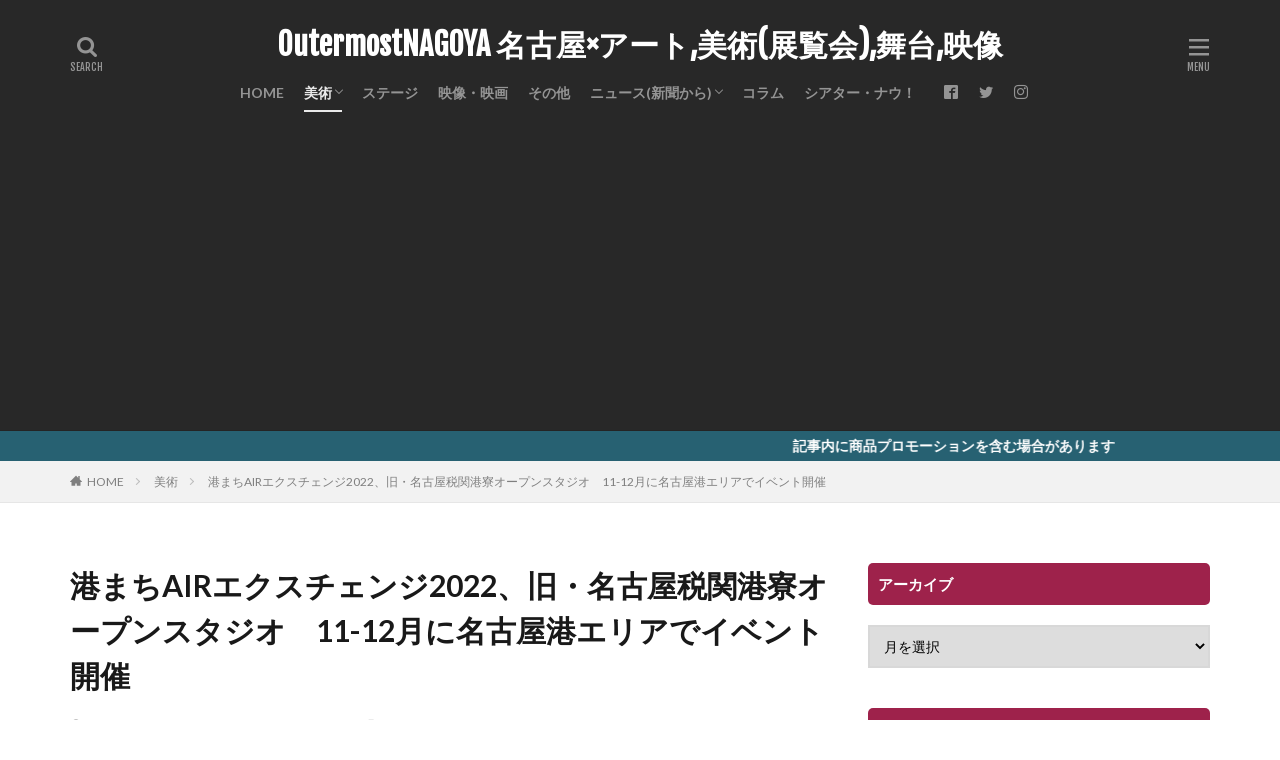

--- FILE ---
content_type: text/html; charset=UTF-8
request_url: https://www.outermosterm.com/minatomachi-air2022/
body_size: 23040
content:
<!DOCTYPE html>
<html lang="ja" prefix="og: http://ogp.me/ns#" class="t-html 
">
<head prefix="og: http://ogp.me/ns# fb: http://ogp.me/ns/fb# article: http://ogp.me/ns/article#">
<meta charset="UTF-8">
<title>港まちAIRエクスチェンジ2022、旧・名古屋税関港寮オープンスタジオ　11-12月に名古屋港エリアでイベント開催│OutermostNAGOYA    名古屋×アート,美術(展覧会),舞台,映像</title>
<meta name='robots' content='max-image-preview:large' />
<!-- <link rel='stylesheet' id='dashicons-css' href='https://www.outermosterm.com/wp-includes/css/dashicons.min.css?ver=6.5.7' type='text/css' media='all' /> -->
<!-- <link rel='stylesheet' id='thickbox-css' href='https://www.outermosterm.com/wp-includes/js/thickbox/thickbox.css?ver=6.5.7' type='text/css' media='all' /> -->
<!-- <link rel='stylesheet' id='wp-block-library-css' href='https://www.outermosterm.com/wp-includes/css/dist/block-library/style.min.css?ver=6.5.7' type='text/css' media='all' /> -->
<link rel="stylesheet" type="text/css" href="//www.outermosterm.com/wp-content/cache/wpfc-minified/g0zdlge7/2hccz.css" media="all"/>
<style id='classic-theme-styles-inline-css' type='text/css'>
/*! This file is auto-generated */
.wp-block-button__link{color:#fff;background-color:#32373c;border-radius:9999px;box-shadow:none;text-decoration:none;padding:calc(.667em + 2px) calc(1.333em + 2px);font-size:1.125em}.wp-block-file__button{background:#32373c;color:#fff;text-decoration:none}
</style>
<style id='global-styles-inline-css' type='text/css'>
body{--wp--preset--color--black: #000000;--wp--preset--color--cyan-bluish-gray: #abb8c3;--wp--preset--color--white: #ffffff;--wp--preset--color--pale-pink: #f78da7;--wp--preset--color--vivid-red: #cf2e2e;--wp--preset--color--luminous-vivid-orange: #ff6900;--wp--preset--color--luminous-vivid-amber: #fcb900;--wp--preset--color--light-green-cyan: #7bdcb5;--wp--preset--color--vivid-green-cyan: #00d084;--wp--preset--color--pale-cyan-blue: #8ed1fc;--wp--preset--color--vivid-cyan-blue: #0693e3;--wp--preset--color--vivid-purple: #9b51e0;--wp--preset--gradient--vivid-cyan-blue-to-vivid-purple: linear-gradient(135deg,rgba(6,147,227,1) 0%,rgb(155,81,224) 100%);--wp--preset--gradient--light-green-cyan-to-vivid-green-cyan: linear-gradient(135deg,rgb(122,220,180) 0%,rgb(0,208,130) 100%);--wp--preset--gradient--luminous-vivid-amber-to-luminous-vivid-orange: linear-gradient(135deg,rgba(252,185,0,1) 0%,rgba(255,105,0,1) 100%);--wp--preset--gradient--luminous-vivid-orange-to-vivid-red: linear-gradient(135deg,rgba(255,105,0,1) 0%,rgb(207,46,46) 100%);--wp--preset--gradient--very-light-gray-to-cyan-bluish-gray: linear-gradient(135deg,rgb(238,238,238) 0%,rgb(169,184,195) 100%);--wp--preset--gradient--cool-to-warm-spectrum: linear-gradient(135deg,rgb(74,234,220) 0%,rgb(151,120,209) 20%,rgb(207,42,186) 40%,rgb(238,44,130) 60%,rgb(251,105,98) 80%,rgb(254,248,76) 100%);--wp--preset--gradient--blush-light-purple: linear-gradient(135deg,rgb(255,206,236) 0%,rgb(152,150,240) 100%);--wp--preset--gradient--blush-bordeaux: linear-gradient(135deg,rgb(254,205,165) 0%,rgb(254,45,45) 50%,rgb(107,0,62) 100%);--wp--preset--gradient--luminous-dusk: linear-gradient(135deg,rgb(255,203,112) 0%,rgb(199,81,192) 50%,rgb(65,88,208) 100%);--wp--preset--gradient--pale-ocean: linear-gradient(135deg,rgb(255,245,203) 0%,rgb(182,227,212) 50%,rgb(51,167,181) 100%);--wp--preset--gradient--electric-grass: linear-gradient(135deg,rgb(202,248,128) 0%,rgb(113,206,126) 100%);--wp--preset--gradient--midnight: linear-gradient(135deg,rgb(2,3,129) 0%,rgb(40,116,252) 100%);--wp--preset--font-size--small: 13px;--wp--preset--font-size--medium: 20px;--wp--preset--font-size--large: 36px;--wp--preset--font-size--x-large: 42px;--wp--preset--spacing--20: 0.44rem;--wp--preset--spacing--30: 0.67rem;--wp--preset--spacing--40: 1rem;--wp--preset--spacing--50: 1.5rem;--wp--preset--spacing--60: 2.25rem;--wp--preset--spacing--70: 3.38rem;--wp--preset--spacing--80: 5.06rem;--wp--preset--shadow--natural: 6px 6px 9px rgba(0, 0, 0, 0.2);--wp--preset--shadow--deep: 12px 12px 50px rgba(0, 0, 0, 0.4);--wp--preset--shadow--sharp: 6px 6px 0px rgba(0, 0, 0, 0.2);--wp--preset--shadow--outlined: 6px 6px 0px -3px rgba(255, 255, 255, 1), 6px 6px rgba(0, 0, 0, 1);--wp--preset--shadow--crisp: 6px 6px 0px rgba(0, 0, 0, 1);}:where(.is-layout-flex){gap: 0.5em;}:where(.is-layout-grid){gap: 0.5em;}body .is-layout-flex{display: flex;}body .is-layout-flex{flex-wrap: wrap;align-items: center;}body .is-layout-flex > *{margin: 0;}body .is-layout-grid{display: grid;}body .is-layout-grid > *{margin: 0;}:where(.wp-block-columns.is-layout-flex){gap: 2em;}:where(.wp-block-columns.is-layout-grid){gap: 2em;}:where(.wp-block-post-template.is-layout-flex){gap: 1.25em;}:where(.wp-block-post-template.is-layout-grid){gap: 1.25em;}.has-black-color{color: var(--wp--preset--color--black) !important;}.has-cyan-bluish-gray-color{color: var(--wp--preset--color--cyan-bluish-gray) !important;}.has-white-color{color: var(--wp--preset--color--white) !important;}.has-pale-pink-color{color: var(--wp--preset--color--pale-pink) !important;}.has-vivid-red-color{color: var(--wp--preset--color--vivid-red) !important;}.has-luminous-vivid-orange-color{color: var(--wp--preset--color--luminous-vivid-orange) !important;}.has-luminous-vivid-amber-color{color: var(--wp--preset--color--luminous-vivid-amber) !important;}.has-light-green-cyan-color{color: var(--wp--preset--color--light-green-cyan) !important;}.has-vivid-green-cyan-color{color: var(--wp--preset--color--vivid-green-cyan) !important;}.has-pale-cyan-blue-color{color: var(--wp--preset--color--pale-cyan-blue) !important;}.has-vivid-cyan-blue-color{color: var(--wp--preset--color--vivid-cyan-blue) !important;}.has-vivid-purple-color{color: var(--wp--preset--color--vivid-purple) !important;}.has-black-background-color{background-color: var(--wp--preset--color--black) !important;}.has-cyan-bluish-gray-background-color{background-color: var(--wp--preset--color--cyan-bluish-gray) !important;}.has-white-background-color{background-color: var(--wp--preset--color--white) !important;}.has-pale-pink-background-color{background-color: var(--wp--preset--color--pale-pink) !important;}.has-vivid-red-background-color{background-color: var(--wp--preset--color--vivid-red) !important;}.has-luminous-vivid-orange-background-color{background-color: var(--wp--preset--color--luminous-vivid-orange) !important;}.has-luminous-vivid-amber-background-color{background-color: var(--wp--preset--color--luminous-vivid-amber) !important;}.has-light-green-cyan-background-color{background-color: var(--wp--preset--color--light-green-cyan) !important;}.has-vivid-green-cyan-background-color{background-color: var(--wp--preset--color--vivid-green-cyan) !important;}.has-pale-cyan-blue-background-color{background-color: var(--wp--preset--color--pale-cyan-blue) !important;}.has-vivid-cyan-blue-background-color{background-color: var(--wp--preset--color--vivid-cyan-blue) !important;}.has-vivid-purple-background-color{background-color: var(--wp--preset--color--vivid-purple) !important;}.has-black-border-color{border-color: var(--wp--preset--color--black) !important;}.has-cyan-bluish-gray-border-color{border-color: var(--wp--preset--color--cyan-bluish-gray) !important;}.has-white-border-color{border-color: var(--wp--preset--color--white) !important;}.has-pale-pink-border-color{border-color: var(--wp--preset--color--pale-pink) !important;}.has-vivid-red-border-color{border-color: var(--wp--preset--color--vivid-red) !important;}.has-luminous-vivid-orange-border-color{border-color: var(--wp--preset--color--luminous-vivid-orange) !important;}.has-luminous-vivid-amber-border-color{border-color: var(--wp--preset--color--luminous-vivid-amber) !important;}.has-light-green-cyan-border-color{border-color: var(--wp--preset--color--light-green-cyan) !important;}.has-vivid-green-cyan-border-color{border-color: var(--wp--preset--color--vivid-green-cyan) !important;}.has-pale-cyan-blue-border-color{border-color: var(--wp--preset--color--pale-cyan-blue) !important;}.has-vivid-cyan-blue-border-color{border-color: var(--wp--preset--color--vivid-cyan-blue) !important;}.has-vivid-purple-border-color{border-color: var(--wp--preset--color--vivid-purple) !important;}.has-vivid-cyan-blue-to-vivid-purple-gradient-background{background: var(--wp--preset--gradient--vivid-cyan-blue-to-vivid-purple) !important;}.has-light-green-cyan-to-vivid-green-cyan-gradient-background{background: var(--wp--preset--gradient--light-green-cyan-to-vivid-green-cyan) !important;}.has-luminous-vivid-amber-to-luminous-vivid-orange-gradient-background{background: var(--wp--preset--gradient--luminous-vivid-amber-to-luminous-vivid-orange) !important;}.has-luminous-vivid-orange-to-vivid-red-gradient-background{background: var(--wp--preset--gradient--luminous-vivid-orange-to-vivid-red) !important;}.has-very-light-gray-to-cyan-bluish-gray-gradient-background{background: var(--wp--preset--gradient--very-light-gray-to-cyan-bluish-gray) !important;}.has-cool-to-warm-spectrum-gradient-background{background: var(--wp--preset--gradient--cool-to-warm-spectrum) !important;}.has-blush-light-purple-gradient-background{background: var(--wp--preset--gradient--blush-light-purple) !important;}.has-blush-bordeaux-gradient-background{background: var(--wp--preset--gradient--blush-bordeaux) !important;}.has-luminous-dusk-gradient-background{background: var(--wp--preset--gradient--luminous-dusk) !important;}.has-pale-ocean-gradient-background{background: var(--wp--preset--gradient--pale-ocean) !important;}.has-electric-grass-gradient-background{background: var(--wp--preset--gradient--electric-grass) !important;}.has-midnight-gradient-background{background: var(--wp--preset--gradient--midnight) !important;}.has-small-font-size{font-size: var(--wp--preset--font-size--small) !important;}.has-medium-font-size{font-size: var(--wp--preset--font-size--medium) !important;}.has-large-font-size{font-size: var(--wp--preset--font-size--large) !important;}.has-x-large-font-size{font-size: var(--wp--preset--font-size--x-large) !important;}
.wp-block-navigation a:where(:not(.wp-element-button)){color: inherit;}
:where(.wp-block-post-template.is-layout-flex){gap: 1.25em;}:where(.wp-block-post-template.is-layout-grid){gap: 1.25em;}
:where(.wp-block-columns.is-layout-flex){gap: 2em;}:where(.wp-block-columns.is-layout-grid){gap: 2em;}
.wp-block-pullquote{font-size: 1.5em;line-height: 1.6;}
</style>
<!-- <link rel='stylesheet' id='ppress-frontend-css' href='https://www.outermosterm.com/wp-content/plugins/wp-user-avatar/assets/css/frontend.min.css?ver=4.16.8' type='text/css' media='all' /> -->
<!-- <link rel='stylesheet' id='ppress-flatpickr-css' href='https://www.outermosterm.com/wp-content/plugins/wp-user-avatar/assets/flatpickr/flatpickr.min.css?ver=4.16.8' type='text/css' media='all' /> -->
<!-- <link rel='stylesheet' id='ppress-select2-css' href='https://www.outermosterm.com/wp-content/plugins/wp-user-avatar/assets/select2/select2.min.css?ver=6.5.7' type='text/css' media='all' /> -->
<!-- <link rel='stylesheet' id='no-right-click-images-frontend-css' href='https://www.outermosterm.com/wp-content/plugins/no-right-click-images-plugin/css/no-right-click-images-frontend.css?ver=4.1' type='text/css' media='all' /> -->
<script src='//www.outermosterm.com/wp-content/cache/wpfc-minified/2ohz6dx3/2hccz.js' type="text/javascript"></script>
<!-- <script type="text/javascript" src="https://www.outermosterm.com/wp-includes/js/jquery/jquery.min.js?ver=3.7.1" id="jquery-core-js"></script> -->
<!-- <script type="text/javascript" src="https://www.outermosterm.com/wp-includes/js/jquery/jquery-migrate.min.js?ver=3.4.1" id="jquery-migrate-js"></script> -->
<!-- <script type="text/javascript" src="https://www.outermosterm.com/wp-content/plugins/wp-user-avatar/assets/flatpickr/flatpickr.min.js?ver=4.16.8" id="ppress-flatpickr-js"></script> -->
<!-- <script type="text/javascript" src="https://www.outermosterm.com/wp-content/plugins/wp-user-avatar/assets/select2/select2.min.js?ver=4.16.8" id="ppress-select2-js"></script> -->
<link rel="https://api.w.org/" href="https://www.outermosterm.com/wp-json/" /><link rel="alternate" type="application/json" href="https://www.outermosterm.com/wp-json/wp/v2/posts/53636" /><link rel="alternate" type="application/json+oembed" href="https://www.outermosterm.com/wp-json/oembed/1.0/embed?url=https%3A%2F%2Fwww.outermosterm.com%2Fminatomachi-air2022%2F" />
<link rel="alternate" type="text/xml+oembed" href="https://www.outermosterm.com/wp-json/oembed/1.0/embed?url=https%3A%2F%2Fwww.outermosterm.com%2Fminatomachi-air2022%2F&#038;format=xml" />
<link class="css-async" rel href="https://www.outermosterm.com/wp-content/themes/the-thor/css/icon.min.css">
<link class="css-async" rel href="https://fonts.googleapis.com/css?family=Lato:100,300,400,700,900">
<link class="css-async" rel href="https://fonts.googleapis.com/css?family=Fjalla+One">
<link class="css-async" rel href="https://fonts.googleapis.com/css?family=Noto+Sans+JP:100,200,300,400,500,600,700,800,900">
<!-- <link rel="stylesheet" href="https://www.outermosterm.com/wp-content/themes/the-thor/style.min.css"> -->
<link rel="stylesheet" type="text/css" href="//www.outermosterm.com/wp-content/cache/wpfc-minified/307anvah/2hco9.css" media="all"/>
<link class="css-async" rel href="https://www.outermosterm.com/wp-content/themes/the-thor-child/style-user.css?1573810472">
<link rel="canonical" href="https://www.outermosterm.com/minatomachi-air2022/" />
<script src="https://ajax.googleapis.com/ajax/libs/jquery/1.12.4/jquery.min.js"></script>
<meta http-equiv="X-UA-Compatible" content="IE=edge">
<meta name="viewport" content="width=device-width, initial-scale=1, viewport-fit=cover"/>
<style>
.widget.widget_nav_menu ul.menu{border-color: rgba(158,34,75,0.15);}.widget.widget_nav_menu ul.menu li{border-color: rgba(158,34,75,0.75);}.widget.widget_nav_menu ul.menu .sub-menu li{border-color: rgba(158,34,75,0.15);}.widget.widget_nav_menu ul.menu .sub-menu li .sub-menu li:first-child{border-color: rgba(158,34,75,0.15);}.widget.widget_nav_menu ul.menu li a:hover{background-color: rgba(158,34,75,0.75);}.widget.widget_nav_menu ul.menu .current-menu-item > a{background-color: rgba(158,34,75,0.75);}.widget.widget_nav_menu ul.menu li .sub-menu li a:before {color:#9e224b;}.widget.widget_nav_menu ul.menu li a{background-color:#9e224b;}.widget.widget_nav_menu ul.menu .sub-menu a:hover{color:#9e224b;}.widget.widget_nav_menu ul.menu .sub-menu .current-menu-item a{color:#9e224b;}.widget.widget_categories ul{border-color: rgba(158,34,75,0.15);}.widget.widget_categories ul li{border-color: rgba(158,34,75,0.75);}.widget.widget_categories ul .children li{border-color: rgba(158,34,75,0.15);}.widget.widget_categories ul .children li .children li:first-child{border-color: rgba(158,34,75,0.15);}.widget.widget_categories ul li a:hover{background-color: rgba(158,34,75,0.75);}.widget.widget_categories ul .current-menu-item > a{background-color: rgba(158,34,75,0.75);}.widget.widget_categories ul li .children li a:before {color:#9e224b;}.widget.widget_categories ul li a{background-color:#9e224b;}.widget.widget_categories ul .children a:hover{color:#9e224b;}.widget.widget_categories ul .children .current-menu-item a{color:#9e224b;}.widgetSearch__input:hover{border-color:#9e224b;}.widgetCatTitle{background-color:#9e224b;}.widgetCatTitle__inner{background-color:#9e224b;}.widgetSearch__submit:hover{background-color:#9e224b;}.widgetProfile__sns{background-color:#9e224b;}.widget.widget_calendar .calendar_wrap tbody a:hover{background-color:#9e224b;}.widget ul li a:hover{color:#9e224b;}.widget.widget_rss .rsswidget:hover{color:#9e224b;}.widget.widget_tag_cloud a:hover{background-color:#9e224b;}.widget select:hover{border-color:#9e224b;}.widgetSearch__checkLabel:hover:after{border-color:#9e224b;}.widgetSearch__check:checked .widgetSearch__checkLabel:before, .widgetSearch__check:checked + .widgetSearch__checkLabel:before{border-color:#9e224b;}.widgetTab__item.current{border-top-color:#9e224b;}.widgetTab__item:hover{border-top-color:#9e224b;}.searchHead__title{background-color:#9e224b;}.searchHead__submit:hover{color:#9e224b;}.menuBtn__close:hover{color:#9e224b;}.menuBtn__link:hover{color:#9e224b;}@media only screen and (min-width: 992px){.menuBtn__link {background-color:#9e224b;}}.t-headerCenter .menuBtn__link:hover{color:#9e224b;}.searchBtn__close:hover{color:#9e224b;}.searchBtn__link:hover{color:#9e224b;}.breadcrumb__item a:hover{color:#9e224b;}.pager__item{color:#9e224b;}.pager__item:hover, .pager__item-current{background-color:#9e224b; color:#fff;}.page-numbers{color:#9e224b;}.page-numbers:hover, .page-numbers.current{background-color:#9e224b; color:#fff;}.pagePager__item{color:#9e224b;}.pagePager__item:hover, .pagePager__item-current{background-color:#9e224b; color:#fff;}.heading a:hover{color:#9e224b;}.eyecatch__cat{background-color:#9e224b;}.the__category{background-color:#9e224b;}.dateList__item a:hover{color:#9e224b;}.controllerFooter__item:last-child{background-color:#9e224b;}.controllerFooter__close{background-color:#9e224b;}.bottomFooter__topBtn{background-color:#9e224b;}.mask-color{background-color:#9e224b;}.mask-colorgray{background-color:#9e224b;}.pickup3__item{background-color:#9e224b;}.categoryBox__title{color:#9e224b;}.comments__list .comment-meta{background-color:#9e224b;}.comment-respond .submit{background-color:#9e224b;}.prevNext__pop{background-color:#9e224b;}.swiper-pagination-bullet-active{background-color:#9e224b;}.swiper-slider .swiper-button-next, .swiper-slider .swiper-container-rtl .swiper-button-prev, .swiper-slider .swiper-button-prev, .swiper-slider .swiper-container-rtl .swiper-button-next	{background-color:#9e224b;}body{background:#ffffff;}.infoHead{background-color:#276172;}.t-headerColor .l-header{background-color:#282828;}.t-headerColor .globalNavi::before{background: -webkit-gradient(linear,left top,right top,color-stop(0%,rgba(255,255,255,0)),color-stop(100%,#282828));}.t-headerColor .subNavi__link-pickup:hover{color:#282828;}.snsFooter{background-color:#9e224b}.widget-main .heading.heading-widget{background-color:#1a74a8}.widget-main .heading.heading-widgetsimple{background-color:#1a74a8}.widget-main .heading.heading-widgetsimplewide{background-color:#1a74a8}.widget-main .heading.heading-widgetwide{background-color:#1a74a8}.widget-main .heading.heading-widgetbottom:before{border-color:#1a74a8}.widget-main .heading.heading-widgetborder{border-color:#1a74a8}.widget-main .heading.heading-widgetborder::before,.widget-main .heading.heading-widgetborder::after{background-color:#1a74a8}.widget-side .heading.heading-widget{background-color:#9e224b}.widget-side .heading.heading-widgetsimple{background-color:#9e224b}.widget-side .heading.heading-widgetsimplewide{background-color:#9e224b}.widget-side .heading.heading-widgetwide{background-color:#9e224b}.widget-side .heading.heading-widgetbottom:before{border-color:#9e224b}.widget-side .heading.heading-widgetborder{border-color:#9e224b}.widget-side .heading.heading-widgetborder::before,.widget-side .heading.heading-widgetborder::after{background-color:#9e224b}.widget-foot .heading.heading-widget{background-color:#9e224b}.widget-foot .heading.heading-widgetsimple{background-color:#9e224b}.widget-foot .heading.heading-widgetsimplewide{background-color:#9e224b}.widget-foot .heading.heading-widgetwide{background-color:#9e224b}.widget-foot .heading.heading-widgetbottom:before{border-color:#9e224b}.widget-foot .heading.heading-widgetborder{border-color:#9e224b}.widget-foot .heading.heading-widgetborder::before,.widget-foot .heading.heading-widgetborder::after{background-color:#9e224b}.widget-menu .heading.heading-widget{background-color:#014d7a}.widget-menu .heading.heading-widgetsimple{background-color:#014d7a}.widget-menu .heading.heading-widgetsimplewide{background-color:#014d7a}.widget-menu .heading.heading-widgetwide{background-color:#014d7a}.widget-menu .heading.heading-widgetbottom:before{border-color:#014d7a}.widget-menu .heading.heading-widgetborder{border-color:#014d7a}.widget-menu .heading.heading-widgetborder::before,.widget-menu .heading.heading-widgetborder::after{background-color:#014d7a}.swiper-slider{height: 300px;}@media only screen and (min-width: 768px){.swiper-slider {height: 600px;}}.pickup3__bg.mask.mask-colorgray{background-color:#9e224b}.rankingBox__bg{background-color:#000000}.the__ribbon{background-color:#c65151}.the__ribbon:after{border-left-color:#c65151; border-right-color:#c65151}.eyecatch__link.eyecatch__link-mask:hover::after{content: "[ DETAIL ]";}.eyecatch__link.eyecatch__link-maskzoom:hover::after{content: "[ DETAIL ]";}.eyecatch__link.eyecatch__link-maskzoomrotate:hover::after{content: "[ DETAIL ]";}.cc-ft11{color:#01aaaa;}.cc-hv11:hover{color:#01aaaa;}.cc-bg11{background-color:#01aaaa;}.cc-br11{border-color:#01aaaa;}.cc-ft5{color:#dd3333;}.cc-hv5:hover{color:#dd3333;}.cc-bg5{background-color:#dd3333;}.cc-br5{border-color:#dd3333;}.cc-ft7{color:#917911;}.cc-hv7:hover{color:#917911;}.cc-bg7{background-color:#917911;}.cc-br7{border-color:#917911;}.cc-ft8{color:#8224e3;}.cc-hv8:hover{color:#8224e3;}.cc-bg8{background-color:#8224e3;}.cc-br8{border-color:#8224e3;}.cc-ft103{color:#4f8c76;}.cc-hv103:hover{color:#4f8c76;}.cc-bg103{background-color:#4f8c76;}.cc-br103{border-color:#4f8c76;}.cc-ft6{color:#478910;}.cc-hv6:hover{color:#478910;}.cc-bg6{background-color:#478910;}.cc-br6{border-color:#478910;}.cc-ft4{color:#1e73be;}.cc-hv4:hover{color:#1e73be;}.cc-bg4{background-color:#1e73be;}.cc-br4{border-color:#1e73be;}.cc-ft104{color:#000000;}.cc-hv104:hover{color:#000000;}.cc-bg104{background-color:#000000;}.cc-br104{border-color:#000000;}.content .afTagBox__btnDetail{background-color:#9e224b;}.widget .widgetAfTag__btnDetail{background-color:#9e224b;}.content .afTagBox__btnAf{background-color:#9e224b;}.widget .widgetAfTag__btnAf{background-color:#9e224b;}.content a{color:#237199;}.phrase a{color:#237199;}.content .sitemap li a:hover{color:#237199;}.content h2 a:hover,.content h3 a:hover,.content h4 a:hover,.content h5 a:hover{color:#237199;}.content ul.menu li a:hover{color:#237199;}.content .es-LiconBox:before{background-color:#a83f3f;}.content .es-LiconCircle:before{background-color:#a83f3f;}.content .es-BTiconBox:before{background-color:#a83f3f;}.content .es-BTiconCircle:before{background-color:#a83f3f;}.content .es-BiconObi{border-color:#a83f3f;}.content .es-BiconCorner:before{background-color:#a83f3f;}.content .es-BiconCircle:before{background-color:#a83f3f;}.content .es-BmarkHatena::before{background-color:#005293;}.content .es-BmarkExcl::before{background-color:#b60105;}.content .es-BmarkQ::before{background-color:#005293;}.content .es-BmarkQ::after{border-top-color:#005293;}.content .es-BmarkA::before{color:#b60105;}.content .es-BsubTradi::before{color:#ffffff;background-color:#b60105;border-color:#b60105;}.btn__link-primary{color:#ffffff; background-color:#bf416f;}.content .btn__link-primary{color:#ffffff; background-color:#bf416f;}.searchBtn__contentInner .btn__link-search{color:#ffffff; background-color:#bf416f;}.btn__link-secondary{color:#ffffff; background-color:#bf416f;}.content .btn__link-secondary{color:#ffffff; background-color:#bf416f;}.btn__link-search{color:#ffffff; background-color:#bf416f;}.btn__link-normal{color:#bf416f;}.content .btn__link-normal{color:#bf416f;}.btn__link-normal:hover{background-color:#bf416f;}.content .btn__link-normal:hover{background-color:#bf416f;}.comments__list .comment-reply-link{color:#bf416f;}.comments__list .comment-reply-link:hover{background-color:#bf416f;}@media only screen and (min-width: 992px){.subNavi__link-pickup{color:#bf416f;}}@media only screen and (min-width: 992px){.subNavi__link-pickup:hover{background-color:#bf416f;}}.content h2{color:#191919}.content h3{color:#191919}.content h4{color:#191919}.content h5{color:#191919}.content ul > li::before{color:#a83f3f;}.content ul{color:#191919;}.content ol > li::before{color:#a83f3f; border-color:#a83f3f;}.content ol > li > ol > li::before{background-color:#a83f3f; border-color:#a83f3f;}.content ol > li > ol > li > ol > li::before{color:#a83f3f; border-color:#a83f3f;}.content ol{color:#191919;}.content .balloon .balloon__text{color:#191919; background-color:#f2f2f2;}.content .balloon .balloon__text-left:before{border-left-color:#f2f2f2;}.content .balloon .balloon__text-right:before{border-right-color:#f2f2f2;}.content .balloon-boder .balloon__text{color:#191919; background-color:#ffffff;  border-color:#d8d8d8;}.content .balloon-boder .balloon__text-left:before{border-left-color:#d8d8d8;}.content .balloon-boder .balloon__text-left:after{border-left-color:#ffffff;}.content .balloon-boder .balloon__text-right:before{border-right-color:#d8d8d8;}.content .balloon-boder .balloon__text-right:after{border-right-color:#ffffff;}.content blockquote{color:#000000; background-color:#deedf2;}.content blockquote::before{color:#000000;}.content table{color:#191919; border-top-color:#dd0000; border-left-color:#dd0000;}.content table th{background:#f7ac80; color:#ffffff; ;border-right-color:#dd0000; border-bottom-color:#dd0000;}.content table td{background:#ffffff; ;border-right-color:#dd0000; border-bottom-color:#dd0000;}.content table tr:nth-child(odd) td{background-color:#f2f2f2;}
</style>
<link rel="icon" href="https://www.outermosterm.com/wp-content/uploads/2019/05/cropped-IMG_2618-32x32.png" sizes="32x32" />
<link rel="icon" href="https://www.outermosterm.com/wp-content/uploads/2019/05/cropped-IMG_2618-192x192.png" sizes="192x192" />
<link rel="apple-touch-icon" href="https://www.outermosterm.com/wp-content/uploads/2019/05/cropped-IMG_2618-180x180.png" />
<meta name="msapplication-TileImage" content="https://www.outermosterm.com/wp-content/uploads/2019/05/cropped-IMG_2618-270x270.png" />
<!– Global site tag (gtag.js) – Google Analytics –>
<script async src='https://www.googletagmanager.com/gtag/js?id=UA-140326498-1'></script>
<script>
window.dataLayer = window.dataLayer || [];
function gtag(){dataLayer.push(arguments);}
gtag('js', new Date());
gtag('config', 'UA-140326498-1');
</script>
<!– /Global site tag (gtag.js) – Google Analytics –>
<meta property="og:site_name" content="OutermostNAGOYA    名古屋×アート,美術(展覧会),舞台,映像" />
<meta property="og:type" content="article" />
<meta property="og:title" content="港まちAIRエクスチェンジ2022、旧・名古屋税関港寮オープンスタジオ　11-12月に名古屋港エリアでイベント開催" />
<meta property="og:description" content="目次 1 港まちAIRエクスチェンジ20221.1 トゥラポップ・セーンチャルーン 1.2 作品上映1.3 アーティストトーク2 旧・名古屋税関港寮 オープンスタジオ2.1 アッセンブリッジ・スタジオ20222.2 オープンスタジオを開催2" />
<meta property="og:url" content="https://www.outermosterm.com/minatomachi-air2022/" />
<meta property="og:image" content="https://www.outermosterm.com/wp-content/uploads/2022/11/IMG_8020_-768x481.jpg" />
<meta name="twitter:card" content="summary_large_image" />
<meta name="twitter:site" content="@NagoyaOutermost" />
<meta property="fb:admins" content="100043571912067" />
<script data-ad-client="ca-pub-1279870844390080" async src="https://pagead2.googlesyndication.com/pagead/js/adsbygoogle.js"></script>
<!-- Google tag (gtag.js) -->
<script async src="https://www.googletagmanager.com/gtag/js?id=G-6Q4DQB4QDE"></script>
<script>
window.dataLayer = window.dataLayer || [];
function gtag(){dataLayer.push(arguments);}
gtag('js', new Date());
gtag('config', 'G-6Q4DQB4QDE');
</script>
</head>
<body class="t-logoSp25 t-logoPc50 t-headerCenter t-headerColor t-footerFixed" id="top">
<header class="l-header l-header-border"> <div class="container container-header"><p class="siteTitle"><a class="siteTitle__link" href="https://www.outermosterm.com">OutermostNAGOYA 名古屋×アート,美術(展覧会),舞台,映像  </a></p><nav class="globalNavi"><div class="globalNavi__inner"><ul class="globalNavi__list"><li id="menu-item-90" class="menu-item menu-item-type-custom menu-item-object-custom menu-item-home menu-item-90"><a href="https://www.outermosterm.com/">HOME</a></li><li id="menu-item-399" class="menu-item menu-item-type-taxonomy menu-item-object-category current-post-ancestor current-menu-parent current-post-parent menu-item-has-children menu-item-399"><a href="https://www.outermosterm.com/category/art/">美術</a><ul class="sub-menu"><li id="menu-item-8264" class="menu-item menu-item-type-taxonomy menu-item-object-category menu-item-8264"><a href="https://www.outermosterm.com/category/art/ceramic-art/">工芸</a></li></ul></li><li id="menu-item-400" class="menu-item menu-item-type-taxonomy menu-item-object-category menu-item-400"><a href="https://www.outermosterm.com/category/stage/">ステージ</a></li><li id="menu-item-401" class="menu-item menu-item-type-taxonomy menu-item-object-category menu-item-401"><a href="https://www.outermosterm.com/category/film/">映像・映画</a></li><li id="menu-item-402" class="menu-item menu-item-type-taxonomy menu-item-object-category menu-item-402"><a href="https://www.outermosterm.com/category/others/">その他</a></li><li id="menu-item-403" class="menu-item menu-item-type-taxonomy menu-item-object-category menu-item-has-children menu-item-403"><a href="https://www.outermosterm.com/category/news/">ニュース(新聞から)</a><ul class="sub-menu"><li id="menu-item-8267" class="menu-item menu-item-type-taxonomy menu-item-object-category menu-item-8267"><a href="https://www.outermosterm.com/category/news/news-of-death/">訃報</a></li></ul></li><li id="menu-item-406" class="menu-item menu-item-type-taxonomy menu-item-object-category menu-item-406"><a href="https://www.outermosterm.com/category/column/">コラム</a></li><li id="menu-item-10017" class="menu-item menu-item-type-post_type menu-item-object-page menu-item-10017"><a href="https://www.outermosterm.com/theatre-now/">シアター・ナウ！</a></li></ul></div></nav><nav class="subNavi"> <ul class="subNavi__list"><li class="subNavi__item"><a class="subNavi__link icon-facebook2" href="https://www.facebook.com/jupiinoue"></a></li><li class="subNavi__item"><a class="subNavi__link icon-twitter" href="https://twitter.com/NagoyaOutermost"></a></li><li class="subNavi__item"><a class="subNavi__link icon-instagram" href="http://instagram.com/jupiinoue"></a></li></ul></nav><div class="searchBtn ">  <input class="searchBtn__checkbox" id="searchBtn-checkbox" type="checkbox">  <label class="searchBtn__link searchBtn__link-text icon-search" for="searchBtn-checkbox"></label>  <label class="searchBtn__unshown" for="searchBtn-checkbox"></label>  <div class="searchBtn__content"> <div class="searchBtn__scroll"><label class="searchBtn__close" for="searchBtn-checkbox"><i class="icon-close"></i>CLOSE</label><div class="searchBtn__contentInner">  <aside class="widget">  <div class="widgetSearch"> <form method="get" action="https://www.outermosterm.com" target="_top">  <div class="widgetSearch__contents"> <h3 class="heading heading-tertiary">キーワード</h3> <input class="widgetSearch__input widgetSearch__input-max" type="text" name="s" placeholder="キーワードを入力" value=""></div>  <div class="widgetSearch__contents"> <h3 class="heading heading-tertiary">カテゴリー</h3><select  name='cat' id='cat_69739f26449f1' class='widgetSearch__select'><option value=''>カテゴリーを選択</option><option class="level-0" value="4">美術</option><option class="level-0" value="5">ステージ</option><option class="level-0" value="6">映像・映画</option><option class="level-0" value="7">その他</option><option class="level-0" value="8">ニュース(新聞から)</option><option class="level-0" value="11">コラム</option><option class="level-0" value="103">工芸</option><option class="level-0" value="104">訃報</option></select>  </div>  <div class="widgetSearch__tag"> <h3 class="heading heading-tertiary">タグ</h3> <label><input class="widgetSearch__check" type="checkbox" name="tag[]" value="2020" /><span class="widgetSearch__checkLabel">2020年</span></label><label><input class="widgetSearch__check" type="checkbox" name="tag[]" value="2021" /><span class="widgetSearch__checkLabel">2021年</span></label><label><input class="widgetSearch__check" type="checkbox" name="tag[]" value="2022" /><span class="widgetSearch__checkLabel">2022年</span></label><label><input class="widgetSearch__check" type="checkbox" name="tag[]" value="2023" /><span class="widgetSearch__checkLabel">2023年</span></label><label><input class="widgetSearch__check" type="checkbox" name="tag[]" value="2024" /><span class="widgetSearch__checkLabel">2024年</span></label><label><input class="widgetSearch__check" type="checkbox" name="tag[]" value="2025" /><span class="widgetSearch__checkLabel">2025年</span></label><label><input class="widgetSearch__check" type="checkbox" name="tag[]" value="2026" /><span class="widgetSearch__checkLabel">2026年</span></label><label><input class="widgetSearch__check" type="checkbox" name="tag[]" value="acs" /><span class="widgetSearch__checkLabel">A・C・S</span></label><label><input class="widgetSearch__check" type="checkbox" name="tag[]" value="ain-soph-dispatch" /><span class="widgetSearch__checkLabel">AIN SOPH DISPATCH</span></label><label><input class="widgetSearch__check" type="checkbox" name="tag[]" value="anonymous-studio" /><span class="widgetSearch__checkLabel">anonymous studio</span></label><label><input class="widgetSearch__check" type="checkbox" name="tag[]" value="barrack" /><span class="widgetSearch__checkLabel">Barrack</span></label><label><input class="widgetSearch__check" type="checkbox" name="tag[]" value="flow" /><span class="widgetSearch__checkLabel">FLOW</span></label><label><input class="widgetSearch__check" type="checkbox" name="tag[]" value="galerie-hu" /><span class="widgetSearch__checkLabel">GALERIE hu:</span></label><label><input class="widgetSearch__check" type="checkbox" name="tag[]" value="gallery-caption" /><span class="widgetSearch__checkLabel">GALLERY CAPTION</span></label><label><input class="widgetSearch__check" type="checkbox" name="tag[]" value="gallery-ham" /><span class="widgetSearch__checkLabel">Gallery HAM</span></label><label><input class="widgetSearch__check" type="checkbox" name="tag[]" value="gallery-idf" /><span class="widgetSearch__checkLabel">GALLERY IDF</span></label><label><input class="widgetSearch__check" type="checkbox" name="tag[]" value="gallery-n" /><span class="widgetSearch__checkLabel">gallery N</span></label><label><input class="widgetSearch__check" type="checkbox" name="tag[]" value="gallery-garaku" /><span class="widgetSearch__checkLabel">Gallery 芽楽</span></label><label><input class="widgetSearch__check" type="checkbox" name="tag[]" value="iamas" /><span class="widgetSearch__checkLabel">IAMAS</span></label><label><input class="widgetSearch__check" type="checkbox" name="tag[]" value="kyoto-experiment" /><span class="widgetSearch__checkLabel">KYOTO EXPERIMENT</span></label><label><input class="widgetSearch__check" type="checkbox" name="tag[]" value="l-gallery" /><span class="widgetSearch__checkLabel">L gallery</span></label><label><input class="widgetSearch__check" type="checkbox" name="tag[]" value="lad-gallery" /><span class="widgetSearch__checkLabel">LAD GALLERY</span></label><label><input class="widgetSearch__check" type="checkbox" name="tag[]" value="lights-gallery" /><span class="widgetSearch__checkLabel">Lights Gallery</span></label><label><input class="widgetSearch__check" type="checkbox" name="tag[]" value="masayoshi-suzuki-gallery" /><span class="widgetSearch__checkLabel">masayoshi suzuki gallery</span></label><label><input class="widgetSearch__check" type="checkbox" name="tag[]" value="mat-nagoya" /><span class="widgetSearch__checkLabel">MAT,Nagoya</span></label><label><input class="widgetSearch__check" type="checkbox" name="tag[]" value="n-mark" /><span class="widgetSearch__checkLabel">N-MARK</span></label><label><input class="widgetSearch__check" type="checkbox" name="tag[]" value="nao-masaki" /><span class="widgetSearch__checkLabel">NAO MASAKI</span></label><label><input class="widgetSearch__check" type="checkbox" name="tag[]" value="noda-contemporary" /><span class="widgetSearch__checkLabel">NODA CONTEMPORARY</span></label><label><input class="widgetSearch__check" type="checkbox" name="tag[]" value="on-reading" /><span class="widgetSearch__checkLabel">ON READING</span></label><label><input class="widgetSearch__check" type="checkbox" name="tag[]" value="plat" /><span class="widgetSearch__checkLabel">PLAT</span></label><label><input class="widgetSearch__check" type="checkbox" name="tag[]" value="qsoko" /><span class="widgetSearch__checkLabel">Q SO-KO</span></label><label><input class="widgetSearch__check" type="checkbox" name="tag[]" value="sakura" /><span class="widgetSearch__checkLabel">SA・KURA</span></label><label><input class="widgetSearch__check" type="checkbox" name="tag[]" value="see-saw-gallery" /><span class="widgetSearch__checkLabel">See Saw gallery</span></label><label><input class="widgetSearch__check" type="checkbox" name="tag[]" value="sharphardstrong" /><span class="widgetSearch__checkLabel">sharphardstrong</span></label><label><input class="widgetSearch__check" type="checkbox" name="tag[]" value="shumoku-gallery" /><span class="widgetSearch__checkLabel">SHUMOKU GALLERY</span></label><label><input class="widgetSearch__check" type="checkbox" name="tag[]" value="spac" /><span class="widgetSearch__checkLabel">SPAC</span></label><label><input class="widgetSearch__check" type="checkbox" name="tag[]" value="standing-pine" /><span class="widgetSearch__checkLabel">STANDING PINE</span></label><label><input class="widgetSearch__check" type="checkbox" name="tag[]" value="yebisu-art-labo" /><span class="widgetSearch__checkLabel">YEBISU ART LABO</span></label><label><input class="widgetSearch__check" type="checkbox" name="tag[]" value="artlab-aichi" /><span class="widgetSearch__checkLabel">アートラボあいち</span></label><label><input class="widgetSearch__check" type="checkbox" name="tag[]" value="aichi2025" /><span class="widgetSearch__checkLabel">あいち2025</span></label><label><input class="widgetSearch__check" type="checkbox" name="tag[]" value="aichi-triennale" /><span class="widgetSearch__checkLabel">あいちトリエンナーレ</span></label><label><input class="widgetSearch__check" type="checkbox" name="tag[]" value="kozuka" /><span class="widgetSearch__checkLabel">ウエストベスギャラリーコヅカ</span></label><label><input class="widgetSearch__check" type="checkbox" name="tag[]" value="allobu" /><span class="widgetSearch__checkLabel">おおぶ文化交流の杜 allobu</span></label><label><input class="widgetSearch__check" type="checkbox" name="tag[]" value="galerie-lapaix" /><span class="widgetSearch__checkLabel">ガルリラペ</span></label><label><input class="widgetSearch__check" type="checkbox" name="tag[]" value="finarte" /><span class="widgetSearch__checkLabel">ガレリア・フィナルテ</span></label><label><input class="widgetSearch__check" type="checkbox" name="tag[]" value="noivoi" /><span class="widgetSearch__checkLabel">ギャラリー・ノイボイ</span></label><label><input class="widgetSearch__check" type="checkbox" name="tag[]" value="artgraph" /><span class="widgetSearch__checkLabel">ギャラリーアートグラフ</span></label><label><input class="widgetSearch__check" type="checkbox" name="tag[]" value="gallery-valeur" /><span class="widgetSearch__checkLabel">ギャラリーヴァルール</span></label><label><input class="widgetSearch__check" type="checkbox" name="tag[]" value="gallery-voice" /><span class="widgetSearch__checkLabel">ギャラリーヴォイス</span></label><label><input class="widgetSearch__check" type="checkbox" name="tag[]" value="gallery-sincerite" /><span class="widgetSearch__checkLabel">ギャラリーサンセリテ</span></label><label><input class="widgetSearch__check" type="checkbox" name="tag[]" value="gallery-laura" /><span class="widgetSearch__checkLabel">ギャラリーラウラ</span></label><label><input class="widgetSearch__check" type="checkbox" name="tag[]" value="gallery-suki" /><span class="widgetSearch__checkLabel">ギャラリー数寄</span></label><label><input class="widgetSearch__check" type="checkbox" name="tag[]" value="%e3%82%ae%e3%83%a3%e3%83%a9%e3%83%aa%e6%83%b3" /><span class="widgetSearch__checkLabel">ギャラリ想</span></label><label><input class="widgetSearch__check" type="checkbox" name="tag[]" value="creative-link-nagoya" /><span class="widgetSearch__checkLabel">クリエイティブ・リンク・ナゴヤ</span></label><label><input class="widgetSearch__check" type="checkbox" name="tag[]" value="kenjitaki" /><span class="widgetSearch__checkLabel">ケンジタキギャラリー</span></label><label><input class="widgetSearch__check" type="checkbox" name="tag[]" value="theater-cafe" /><span class="widgetSearch__checkLabel">シアターカフェ</span></label><label><input class="widgetSearch__check" type="checkbox" name="tag[]" value="cinema-skhole" /><span class="widgetSearch__checkLabel">シネマスコーレ</span></label><label><input class="widgetSearch__check" type="checkbox" name="tag[]" value="jilldart" /><span class="widgetSearch__checkLabel">ジルダールギャラリー</span></label><label><input class="widgetSearch__check" type="checkbox" name="tag[]" value="theme" /><span class="widgetSearch__checkLabel">テーマ別</span></label><label><input class="widgetSearch__check" type="checkbox" name="tag[]" value="naufu" /><span class="widgetSearch__checkLabel">なうふ現代</span></label><label><input class="widgetSearch__check" type="checkbox" name="tag[]" value="nagoya-kinema-neu" /><span class="widgetSearch__checkLabel">ナゴヤキネマ・ノイ</span></label><label><input class="widgetSearch__check" type="checkbox" name="tag[]" value="heartfield" /><span class="widgetSearch__checkLabel">ハートフィールドギャラリー</span></label><label><input class="widgetSearch__check" type="checkbox" name="tag[]" value="festival-tokyo" /><span class="widgetSearch__checkLabel">フェスティバル/トーキョー</span></label><label><input class="widgetSearch__check" type="checkbox" name="tag[]" value="fujinokuni-fes" /><span class="widgetSearch__checkLabel">ふじのくに⇄せかい演劇祭</span></label><label><input class="widgetSearch__check" type="checkbox" name="tag[]" value="yamazaki-mazak" /><span class="widgetSearch__checkLabel">ヤマザキ マザック美術館</span></label><label><input class="widgetSearch__check" type="checkbox" name="tag[]" value="rohmtheatrekyoto" /><span class="widgetSearch__checkLabel">ロームシアター京都</span></label><label><input class="widgetSearch__check" type="checkbox" name="tag[]" value="migishi" /><span class="widgetSearch__checkLabel">一宮市三岸節子記念美術館</span></label><label><input class="widgetSearch__check" type="checkbox" name="tag[]" value="mie-bunka" /><span class="widgetSearch__checkLabel">三重県文化会館</span></label><label><input class="widgetSearch__check" type="checkbox" name="tag[]" value="mie-art-museum" /><span class="widgetSearch__checkLabel">三重県立美術館</span></label><label><input class="widgetSearch__check" type="checkbox" name="tag[]" value="momak" /><span class="widgetSearch__checkLabel">京都国立近代美術館</span></label><label><input class="widgetSearch__check" type="checkbox" name="tag[]" value="fushimi-million" /><span class="widgetSearch__checkLabel">伏見ミリオン座</span></label><label><input class="widgetSearch__check" type="checkbox" name="tag[]" value="kariya" /><span class="widgetSearch__checkLabel">刈谷市美術館</span></label><label><input class="widgetSearch__check" type="checkbox" name="tag[]" value="kariya-nichigeki" /><span class="widgetSearch__checkLabel">刈谷日劇</span></label><label><input class="widgetSearch__check" type="checkbox" name="tag[]" value="furukawa-museum" /><span class="widgetSearch__checkLabel">古川美術館</span></label><label><input class="widgetSearch__check" type="checkbox" name="tag[]" value="cinematake" /><span class="widgetSearch__checkLabel">名古屋シネマテーク</span></label><label><input class="widgetSearch__check" type="checkbox" name="tag[]" value="gakugei" /><span class="widgetSearch__checkLabel">名古屋学芸大</span></label><label><input class="widgetSearch__check" type="checkbox" name="tag[]" value="shihaku" /><span class="widgetSearch__checkLabel">名古屋市博物館</span></label><label><input class="widgetSearch__check" type="checkbox" name="tag[]" value="shimin-gallery-sakae" /><span class="widgetSearch__checkLabel">名古屋市民ギャラリー</span></label><label><input class="widgetSearch__check" type="checkbox" name="tag[]" value="nagoya-art-museum" /><span class="widgetSearch__checkLabel">名古屋市美術館</span></label><label><input class="widgetSearch__check" type="checkbox" name="tag[]" value="nagoya-gallery" /><span class="widgetSearch__checkLabel">名古屋画廊</span></label><label><input class="widgetSearch__check" type="checkbox" name="tag[]" value="meigei" /><span class="widgetSearch__checkLabel">名古屋芸術大</span></label><label><input class="widgetSearch__check" type="checkbox" name="tag[]" value="nagoya-zokei" /><span class="widgetSearch__checkLabel">名古屋造形大</span></label><label><input class="widgetSearch__check" type="checkbox" name="tag[]" value="meien" /><span class="widgetSearch__checkLabel">名演小劇場</span></label><label><input class="widgetSearch__check" type="checkbox" name="tag[]" value="wakayama" /><span class="widgetSearch__checkLabel">和歌山県立近代美術館</span></label><label><input class="widgetSearch__check" type="checkbox" name="tag[]" value="yokkaichi" /><span class="widgetSearch__checkLabel">四日市市文化会館</span></label><label><input class="widgetSearch__check" type="checkbox" name="tag[]" value="kogeikan" /><span class="widgetSearch__checkLabel">国立工芸館</span></label><label><input class="widgetSearch__check" type="checkbox" name="tag[]" value="international-arts-festival-aichi" /><span class="widgetSearch__checkLabel">国際芸術祭あいち</span></label><label><input class="widgetSearch__check" type="checkbox" name="tag[]" value="ishoken" /><span class="widgetSearch__checkLabel">多治見市陶磁器意匠研究所</span></label><label><input class="widgetSearch__check" type="checkbox" name="tag[]" value="suitopia" /><span class="widgetSearch__checkLabel">大垣市スイトピアセンター</span></label><label><input class="widgetSearch__check" type="checkbox" name="tag[]" value="osuengei" /><span class="widgetSearch__checkLabel">大須演芸場</span></label><label><input class="widgetSearch__check" type="checkbox" name="tag[]" value="yamagata-film-fes" /><span class="widgetSearch__checkLabel">山形国際ドキュメンタリー映画祭</span></label><label><input class="widgetSearch__check" type="checkbox" name="tag[]" value="gifu-cpm" /><span class="widgetSearch__checkLabel">岐阜県現代陶芸美術館</span></label><label><input class="widgetSearch__check" type="checkbox" name="tag[]" value="gifu-museum" /><span class="widgetSearch__checkLabel">岐阜県美術館</span></label><label><input class="widgetSearch__check" type="checkbox" name="tag[]" value="okazaki-bihaku" /><span class="widgetSearch__checkLabel">岡崎市美術博物館</span></label><label><input class="widgetSearch__check" type="checkbox" name="tag[]" value="aichi-university-of-the-arts" /><span class="widgetSearch__checkLabel">愛知県立芸大</span></label><label><input class="widgetSearch__check" type="checkbox" name="tag[]" value="aichi-prefectural-museum-of-art" /><span class="widgetSearch__checkLabel">愛知県美術館</span></label><label><input class="widgetSearch__check" type="checkbox" name="tag[]" value="aichi-prefectural-theater" /><span class="widgetSearch__checkLabel">愛知県芸術劇場</span></label><label><input class="widgetSearch__check" type="checkbox" name="tag[]" value="aichi-ceramic-museum" /><span class="widgetSearch__checkLabel">愛知県陶磁美術館</span></label><label><input class="widgetSearch__check" type="checkbox" name="tag[]" value="aichi-art-center" /><span class="widgetSearch__checkLabel">愛知芸術文化センター</span></label><label><input class="widgetSearch__check" type="checkbox" name="tag[]" value="kasugai" /><span class="widgetSearch__checkLabel">文化フォーラム春日井</span></label><label><input class="widgetSearch__check" type="checkbox" name="tag[]" value="shinseiki" /><span class="widgetSearch__checkLabel">新世紀工芸館</span></label><label><input class="widgetSearch__check" type="checkbox" name="tag[]" value="sakuragaoka" /><span class="widgetSearch__checkLabel">桜ヶ丘ミュージアム</span></label><label><input class="widgetSearch__check" type="checkbox" name="tag[]" value="haruhi" /><span class="widgetSearch__checkLabel">清須市はるひ美術館</span></label><label><input class="widgetSearch__check" type="checkbox" name="tag[]" value="shiga" /><span class="widgetSearch__checkLabel">滋賀県立美術館</span></label><label><input class="widgetSearch__check" type="checkbox" name="tag[]" value="setouchi" /><span class="widgetSearch__checkLabel">瀬戸内国際芸術祭</span></label><label><input class="widgetSearch__check" type="checkbox" name="tag[]" value="hakutosha" /><span class="widgetSearch__checkLabel">白土舎</span></label><label><input class="widgetSearch__check" type="checkbox" name="tag[]" value="meguro" /><span class="widgetSearch__checkLabel">目黒陶芸館</span></label><label><input class="widgetSearch__check" type="checkbox" name="tag[]" value="ishikawa" /><span class="widgetSearch__checkLabel">石川県立美術館</span></label><label><input class="widgetSearch__check" type="checkbox" name="tag[]" value="hekinan" /><span class="widgetSearch__checkLabel">碧南市藤井達吉現代美術館</span></label><label><input class="widgetSearch__check" type="checkbox" name="tag[]" value="oribetei" /><span class="widgetSearch__checkLabel">織部亭</span></label><label><input class="widgetSearch__check" type="checkbox" name="tag[]" value="minokamo" /><span class="widgetSearch__checkLabel">美濃加茂市民ミュージアム</span></label><label><input class="widgetSearch__check" type="checkbox" name="tag[]" value="toyohashi" /><span class="widgetSearch__checkLabel">豊橋市美術博物館</span></label><label><input class="widgetSearch__check" type="checkbox" name="tag[]" value="toyota-museum" /><span class="widgetSearch__checkLabel">豊田市博物館</span></label><label><input class="widgetSearch__check" type="checkbox" name="tag[]" value="mingeikan" /><span class="widgetSearch__checkLabel">豊田市民芸館</span></label><label><input class="widgetSearch__check" type="checkbox" name="tag[]" value="toyota-municipal-museum-of-art" /><span class="widgetSearch__checkLabel">豊田市美術館</span></label><label><input class="widgetSearch__check" type="checkbox" name="tag[]" value="kanazawa21" /><span class="widgetSearch__checkLabel">金沢21世紀美術館</span></label><label><input class="widgetSearch__check" type="checkbox" name="tag[]" value="nagakute" /><span class="widgetSearch__checkLabel">長久手市文化の家</span></label><label><input class="widgetSearch__check" type="checkbox" name="tag[]" value="nagano" /><span class="widgetSearch__checkLabel">長野県立美術館</span></label><label><input class="widgetSearch__check" type="checkbox" name="tag[]" value="shizuoka-prefectural-museum-of-art" /><span class="widgetSearch__checkLabel">静岡県立美術館</span></label>  </div> <div class="btn btn-search"> <button class="btn__link btn__link-search" type="submit" value="search">検索</button>  </div></form>  </div></aside></div> </div>  </div></div><div class="menuBtn ">  <input class="menuBtn__checkbox" id="menuBtn-checkbox" type="checkbox">  <label class="menuBtn__link menuBtn__link-text icon-menu" for="menuBtn-checkbox"></label>  <label class="menuBtn__unshown" for="menuBtn-checkbox"></label>  <div class="menuBtn__content"> <div class="menuBtn__scroll"><label class="menuBtn__close" for="menuBtn-checkbox"><i class="icon-close"></i>CLOSE</label><div class="menuBtn__contentInner"><nav class="menuBtn__navi u-none-pc"><ul class="menuBtn__naviList"><li class="menuBtn__naviItem"><a class="menuBtn__naviLink icon-facebook" href="https://www.facebook.com/jupiinoue"></a></li><li class="menuBtn__naviItem"><a class="menuBtn__naviLink icon-twitter" href="https://twitter.com/NagoyaOutermost"></a></li><li class="menuBtn__naviItem"><a class="menuBtn__naviLink icon-instagram" href="http://instagram.com/jupiinoue"></a></li> </ul></nav>  <aside class="widget widget-menu widget_pages"><h2 class="heading heading-widgetsimple">その他</h2><ul><li class="page_item page-item-131"><a href="https://www.outermosterm.com/otoiawase-erm795342/">お問い合わせ</a></li><li class="page_item page-item-118"><a href="https://www.outermosterm.com/about-site/">サイトの紹介</a></li><li class="page_item page-item-709"><a href="https://www.outermosterm.com/sitemap/">サイトマップ</a></li><li class="page_item page-item-3"><a href="https://www.outermosterm.com/privacy-policy/">プライバシー・ポリシー</a></li><li class="page_item page-item-705"><a href="https://www.outermosterm.com/all-writers/">執筆者一覧</a></li></ul></aside></div> </div>  </div></div> </div>  </header>      <div class="l-headerBottom">  <div class="wider"><div class="infoHead">  <span class="infoHead__text"> 記事内に商品プロモーションを含む場合があります  </span></div> </div></div>   <div class="wider"> <div class="breadcrumb"><ul class="breadcrumb__list container"><li class="breadcrumb__item icon-home"><a href="https://www.outermosterm.com">HOME</a></li><li class="breadcrumb__item"><a href="https://www.outermosterm.com/category/art/">美術</a></li><li class="breadcrumb__item breadcrumb__item-current"><a href="https://www.outermosterm.com/minatomachi-air2022/">港まちAIRエクスチェンジ2022、旧・名古屋税関港寮オープンスタジオ　11-12月に名古屋港エリアでイベント開催</a></li></ul></div>  </div>    <div class="l-wrapper">   <main class="l-main"><div class="dividerBottom">  <h1 class="heading heading-primary">港まちAIRエクスチェンジ2022、旧・名古屋税関港寮オープンスタジオ　11-12月に名古屋港エリアでイベント開催</h1>  <ul class="dateList dateList-main"> <li class="dateList__item icon-clock">2022年11月10日</li>  <li class="dateList__item icon-update">2022年11月10日</li> <li class="dateList__item icon-folder"><a href="https://www.outermosterm.com/category/art/" rel="category tag">美術</a></li>  <li class="dateList__item icon-tag"><a href="https://www.outermosterm.com/tag/mat-nagoya/" rel="tag">MAT,Nagoya</a></li></ul> <div class="eyecatch eyecatch-main"> <span class="eyecatch__cat eyecatch__cat-big cc-bg4"><a href="https://www.outermosterm.com/category/art/">美術</a></span> <span class="eyecatch__link"> <img width="768" height="481" src="https://www.outermosterm.com/wp-content/themes/the-thor/img/dummy.gif" data-layzr="https://www.outermosterm.com/wp-content/uploads/2022/11/IMG_8020_-768x481.jpg" class="attachment-icatch768 size-icatch768 wp-post-image" alt="" decoding="async" />  </span>  </div>  <div class="postContents"> <section class="content"><div class="outline"><span class="outline__title">目次</span><input class="outline__toggle" id="outline__toggle" type="checkbox" checked><label class="outline__switch" for="outline__toggle"></label><ul class="outline__list outline__list-2"><li class="outline__item"><a class="outline__link" href="#outline_1__1"><span class="outline__number">1</span> 港まちAIRエクスチェンジ2022</a><ul class="outline__list outline__list-3"><li class="outline__item"><a class="outline__link" href="#outline_1__1_1"><span class="outline__number">1.1</span>  トゥラポップ・セーンチャルーン </a></li><li class="outline__item"><a class="outline__link" href="#outline_1__1_2"><span class="outline__number">1.2</span> 作品上映</a></li><li class="outline__item"><a class="outline__link" href="#outline_1__1_3"><span class="outline__number">1.3</span> アーティストトーク</a></li></ul></li><li class="outline__item"><a class="outline__link" href="#outline_1__2"><span class="outline__number">2</span> 旧・名古屋税関港寮 オープンスタジオ</a><ul class="outline__list outline__list-3"><li class="outline__item"><a class="outline__link" href="#outline_1__2_1"><span class="outline__number">2.1</span> アッセンブリッジ・スタジオ2022</a></li><li class="outline__item"><a class="outline__link" href="#outline_1__2_2"><span class="outline__number">2.2</span> オープンスタジオを開催</a></li><li class="outline__item"><a class="outline__link" href="#outline_1__2_3"><span class="outline__number">2.3</span> エリオット・ヘイグ＋澤田奈々　パフォーマンス</a></li><li class="outline__item"><a class="outline__link" href="#outline_1__2_4"><span class="outline__number">2.4</span> アッセンブリッジスタジオ アーティストトーク + 作品相談会</a></li></ul></li><li class="outline__item"><a class="outline__link" href="#outline_1__3"><span class="outline__number">3</span> その他</a><ul class="outline__list outline__list-3"><li class="outline__item"><a class="outline__link" href="#outline_1__3_1"><span class="outline__number">3.1</span> 港まちブロックパーティー meets みなと土曜市</a></li><li class="outline__item"><a class="outline__link" href="#outline_1__3_2"><span class="outline__number">3.2</span> 港まちの社交場「NUCO」オープン</a></li></ul></li></ul></div><h2 id="outline_1__1" class="wp-block-heading">港まちAIRエクスチェンジ2022</h2><h3 id="outline_1__1_1" class="wp-block-heading"> トゥラポップ・セーンチャルーン </h3><p class="has-medium-font-size">　名古屋の港まちを舞台に「アーティスト・イン・レジデンス（Artist in Residence）＝AIR」を中心とした活動を展開する<a rel="noreferrer noopener" href="https://www.outermosterm.com/assembridge-nagoya2022/" target="_blank">アッセンブリッジ・ナゴヤ</a>で2022年11～12月　<a href="http://assembridge.nagoya/2021-/map.html">旧・名古屋税関港寮</a>を会場に、「港まちAIRエクスチェンジ2022」が開催される。</p><p class="has-medium-font-size">　アーティストは、1986年生まれのタイ・バンコク在住のアーティスト・映画監督のトゥラポップ・セーンチャルーンさん。</p><p class="has-medium-font-size">　パフォーマンスをベースに参加者とのコラボレーションで紡いだ映像作品や、イメージと主体の相互関係、資本主義社会における支配と自由についてのパラドックスについて問う映画作品などを制作する。</p><p class="has-medium-font-size">　名古屋港では、港湾地域の労働、環境、コミュニティーに目を向け、リサーチを進める。</p><h3 id="outline_1__1_2" class="wp-block-heading">作品上映</h3><p class="has-medium-font-size">日　時：2022年11月19日–12月24日11:00–19:00<br>会　場：港まちポットラックビル 2F<br>入場料：無料<br>内　容：トゥラポップの作品の中から、2作品を上映。1つは、1930年の同名ドイツ無声映画を再解釈し、「労働」「行為」「演じること」を見つめ直した『日曜日の人びと』（2020年）。もう1つは、タイ東部のリゾート地・バンセーンを舞台に、地域の商業的繁栄や政治とイメージの結びつきについて探る『ココナッツの見える部屋から』（2018年）。</p><h3 id="outline_1__1_3" class="wp-block-heading">アーティストトーク</h3><p class="has-medium-font-size">日　時：11月22日19:00–20:00<br>会　場：港まちポットラックビル<br>定　員：30名<br>入場料：無料</p><h2 id="outline_1__2" class="wp-block-heading">旧・名古屋税関港寮 オープンスタジオ</h2><h3 id="outline_1__2_1" class="wp-block-heading">アッセンブリッジ・スタジオ2022</h3><p class="has-medium-font-size">　公募によって、粟坂萌子さん、エリオット・ヘイグ＋澤田奈々、中野岳さんの3組が参加。2023年3月まで、旧・名古屋税関港寮のスタジオを拠点にそれぞれの活動を展開している。</p><h3 id="outline_1__2_2" class="wp-block-heading">オープンスタジオを開催</h3><p class="has-medium-font-size">　旧・名古屋税関港寮で実施中の「港まちAIRエクスチェンジ」「アッセンブリッジ・スタジオ2022」に参加しているアーティストのスタジオを公開する。 アーティストは、トゥラポップ・セーンチャルーンさん、粟坂萌子さん、エリオット・ヘイグ＋澤田奈々、中野岳さん。 </p><p class="has-medium-font-size">日　時：2022年11月12、19、2614:00–18:00<br>会　場：旧・名古屋税関港寮（名古屋市港区浜2-4-10）名古屋港駅2番出口徒歩2分<br>参加費：無料</p><h3 id="outline_1__2_3" class="wp-block-heading">エリオット・ヘイグ＋澤田奈々　パフォーマンス</h3><p class="has-medium-font-size">日　時：11月26日15:00–、17:00–<br>会　場：旧・名古屋税関港寮</p><h3 id="outline_1__2_4" class="wp-block-heading">アッセンブリッジスタジオ アーティストトーク + 作品相談会</h3><p class="has-medium-font-size">日　時：11月26日18:00–19:30<br>会　場：旧・名古屋税関港寮</p><h2 id="outline_1__3" class="wp-block-heading">その他</h2><h3 id="outline_1__3_1" class="wp-block-heading"><strong>港まちブロックパーティー meets みなと土曜市</strong></h3><p class="has-medium-font-size">　「港まちブロックパーティー」が、港まちで月に1度開催される「みなと土曜市」とともに開催される。</p><p class="has-medium-font-size">開催日：2022年12月10日（土）<br>会　場：築地口商店街界隈</p><h3 id="outline_1__3_2" class="wp-block-heading"><strong>港まちの社交場「NUCO」オープン</strong></h3><p class="has-medium-font-size">　オープンは、木曜から土曜日までの12:00～18:00（L.O.17:30）。第2、第4金曜日は12:00～20:00。</p> </section>  <aside class="social-bottom"><ul class="socialList socialList-type02"><li class="socialList__item"><a class="socialList__link icon-facebook" href="http://www.facebook.com/sharer.php?u=https%3A%2F%2Fwww.outermosterm.com%2Fminatomachi-air2022%2F&amp;t=%E6%B8%AF%E3%81%BE%E3%81%A1AIR%E3%82%A8%E3%82%AF%E3%82%B9%E3%83%81%E3%82%A7%E3%83%B3%E3%82%B82022%E3%80%81%E6%97%A7%E3%83%BB%E5%90%8D%E5%8F%A4%E5%B1%8B%E7%A8%8E%E9%96%A2%E6%B8%AF%E5%AF%AE%E3%82%AA%E3%83%BC%E3%83%97%E3%83%B3%E3%82%B9%E3%82%BF%E3%82%B8%E3%82%AA%E3%80%8011-12%E6%9C%88%E3%81%AB%E5%90%8D%E5%8F%A4%E5%B1%8B%E6%B8%AF%E3%82%A8%E3%83%AA%E3%82%A2%E3%81%A7%E3%82%A4%E3%83%99%E3%83%B3%E3%83%88%E9%96%8B%E5%82%AC" target="_blank" title="Facebook"></a></li><li class="socialList__item"><a class="socialList__link icon-twitter" href="http://twitter.com/intent/tweet?text=%E6%B8%AF%E3%81%BE%E3%81%A1AIR%E3%82%A8%E3%82%AF%E3%82%B9%E3%83%81%E3%82%A7%E3%83%B3%E3%82%B82022%E3%80%81%E6%97%A7%E3%83%BB%E5%90%8D%E5%8F%A4%E5%B1%8B%E7%A8%8E%E9%96%A2%E6%B8%AF%E5%AF%AE%E3%82%AA%E3%83%BC%E3%83%97%E3%83%B3%E3%82%B9%E3%82%BF%E3%82%B8%E3%82%AA%E3%80%8011-12%E6%9C%88%E3%81%AB%E5%90%8D%E5%8F%A4%E5%B1%8B%E6%B8%AF%E3%82%A8%E3%83%AA%E3%82%A2%E3%81%A7%E3%82%A4%E3%83%99%E3%83%B3%E3%83%88%E9%96%8B%E5%82%AC&amp;https%3A%2F%2Fwww.outermosterm.com%2Fminatomachi-air2022%2F&amp;url=https%3A%2F%2Fwww.outermosterm.com%2Fminatomachi-air2022%2F" target="_blank" title="Twitter"></a></li><li class="socialList__item"><a class="socialList__link icon-line" href="http://line.naver.jp/R/msg/text/?%E6%B8%AF%E3%81%BE%E3%81%A1AIR%E3%82%A8%E3%82%AF%E3%82%B9%E3%83%81%E3%82%A7%E3%83%B3%E3%82%B82022%E3%80%81%E6%97%A7%E3%83%BB%E5%90%8D%E5%8F%A4%E5%B1%8B%E7%A8%8E%E9%96%A2%E6%B8%AF%E5%AF%AE%E3%82%AA%E3%83%BC%E3%83%97%E3%83%B3%E3%82%B9%E3%82%BF%E3%82%B8%E3%82%AA%E3%80%8011-12%E6%9C%88%E3%81%AB%E5%90%8D%E5%8F%A4%E5%B1%8B%E6%B8%AF%E3%82%A8%E3%83%AA%E3%82%A2%E3%81%A7%E3%82%A4%E3%83%99%E3%83%B3%E3%83%88%E9%96%8B%E5%82%AC%0D%0Ahttps%3A%2F%2Fwww.outermosterm.com%2Fminatomachi-air2022%2F" target="_blank" title="LINE"></a></li></ul></aside></div>    <aside class="profile"><div class="profile__author"><div class="profile__text">執筆者</div><img data-layzr="https://www.outermosterm.com/wp-content/uploads/2021/11/IMG_1461_-150x150.jpg" alt="井上 昇治" width="80" height="80" src="https://www.outermosterm.com/wp-content/themes/the-thor/img/dummy.gif"><h2 class="profile__name">井上 昇治</h2></div><div class="profile__contents"><div class="profile__description">1964年、名古屋市生まれ。1989年、新聞社に就職。2002年10月、名古屋で芸術批評誌REARを有志で立ち上げ、2011年頃まで編集。2019年６月にWEBサイトOutermostNAGOYAを始めた。</div><ul class="profile__list"></ul><div class="btn btn-center"><a class="btn__link btn__link-secondary" href="https://www.outermosterm.com/author/obaermhana/">投稿一覧へ</a></div></div></aside><div class="snsFollow"><div class="snsFollow__bg"><img width="375" height="235" src="https://www.outermosterm.com/wp-content/themes/the-thor/img/dummy.gif" data-layzr="https://www.outermosterm.com/wp-content/uploads/2022/11/IMG_8020_-375x235.jpg" class="attachment-icatch375 size-icatch375 wp-post-image" alt="" decoding="async" /></div><div class="snsFollow__contents"><div class="snsFollow__text">最新情報をチェックしよう！</div><ul class="snsFollow__list"><li class="snsFollow__item"><a href="https://twitter.com/NagoyaOutermost" class="twitter-follow-button" data-size="large" data-show-screen-name="false" data-lang="ja" data-show-count="false">フォローする</a></li></ul></div></div>  </div> </main> <div class="l-sidebar">  <aside class="widget widget-side  widget_archive"><h2 class="heading heading-widget">アーカイブ</h2><label class="screen-reader-text" for="archives-dropdown-2">アーカイブ</label><select id="archives-dropdown-2" name="archive-dropdown"><option value="">月を選択</option><option value='https://www.outermosterm.com/2026/01/'> 2026年1月  (5)</option><option value='https://www.outermosterm.com/2025/12/'> 2025年12月  (7)</option><option value='https://www.outermosterm.com/2025/11/'> 2025年11月  (19)</option><option value='https://www.outermosterm.com/2025/10/'> 2025年10月  (23)</option><option value='https://www.outermosterm.com/2025/09/'> 2025年9月  (21)</option><option value='https://www.outermosterm.com/2025/08/'> 2025年8月  (9)</option><option value='https://www.outermosterm.com/2025/07/'> 2025年7月  (12)</option><option value='https://www.outermosterm.com/2025/06/'> 2025年6月  (10)</option><option value='https://www.outermosterm.com/2025/05/'> 2025年5月  (11)</option><option value='https://www.outermosterm.com/2025/04/'> 2025年4月  (11)</option><option value='https://www.outermosterm.com/2025/03/'> 2025年3月  (11)</option><option value='https://www.outermosterm.com/2025/02/'> 2025年2月  (10)</option><option value='https://www.outermosterm.com/2025/01/'> 2025年1月  (8)</option><option value='https://www.outermosterm.com/2024/12/'> 2024年12月  (25)</option><option value='https://www.outermosterm.com/2024/11/'> 2024年11月  (23)</option><option value='https://www.outermosterm.com/2024/10/'> 2024年10月  (27)</option><option value='https://www.outermosterm.com/2024/09/'> 2024年9月  (39)</option><option value='https://www.outermosterm.com/2024/08/'> 2024年8月  (22)</option><option value='https://www.outermosterm.com/2024/07/'> 2024年7月  (28)</option><option value='https://www.outermosterm.com/2024/06/'> 2024年6月  (20)</option><option value='https://www.outermosterm.com/2024/05/'> 2024年5月  (16)</option><option value='https://www.outermosterm.com/2024/04/'> 2024年4月  (19)</option><option value='https://www.outermosterm.com/2024/03/'> 2024年3月  (36)</option><option value='https://www.outermosterm.com/2024/02/'> 2024年2月  (20)</option><option value='https://www.outermosterm.com/2024/01/'> 2024年1月  (20)</option><option value='https://www.outermosterm.com/2023/12/'> 2023年12月  (25)</option><option value='https://www.outermosterm.com/2023/11/'> 2023年11月  (22)</option><option value='https://www.outermosterm.com/2023/10/'> 2023年10月  (48)</option><option value='https://www.outermosterm.com/2023/09/'> 2023年9月  (29)</option><option value='https://www.outermosterm.com/2023/08/'> 2023年8月  (21)</option><option value='https://www.outermosterm.com/2023/07/'> 2023年7月  (22)</option><option value='https://www.outermosterm.com/2023/06/'> 2023年6月  (23)</option><option value='https://www.outermosterm.com/2023/05/'> 2023年5月  (19)</option><option value='https://www.outermosterm.com/2023/04/'> 2023年4月  (24)</option><option value='https://www.outermosterm.com/2023/03/'> 2023年3月  (17)</option><option value='https://www.outermosterm.com/2023/02/'> 2023年2月  (22)</option><option value='https://www.outermosterm.com/2023/01/'> 2023年1月  (27)</option><option value='https://www.outermosterm.com/2022/12/'> 2022年12月  (24)</option><option value='https://www.outermosterm.com/2022/11/'> 2022年11月  (28)</option><option value='https://www.outermosterm.com/2022/10/'> 2022年10月  (29)</option><option value='https://www.outermosterm.com/2022/09/'> 2022年9月  (32)</option><option value='https://www.outermosterm.com/2022/08/'> 2022年8月  (27)</option><option value='https://www.outermosterm.com/2022/07/'> 2022年7月  (36)</option><option value='https://www.outermosterm.com/2022/06/'> 2022年6月  (26)</option><option value='https://www.outermosterm.com/2022/05/'> 2022年5月  (32)</option><option value='https://www.outermosterm.com/2022/04/'> 2022年4月  (23)</option><option value='https://www.outermosterm.com/2022/03/'> 2022年3月  (21)</option><option value='https://www.outermosterm.com/2022/02/'> 2022年2月  (20)</option><option value='https://www.outermosterm.com/2022/01/'> 2022年1月  (21)</option><option value='https://www.outermosterm.com/2021/12/'> 2021年12月  (22)</option><option value='https://www.outermosterm.com/2021/11/'> 2021年11月  (28)</option><option value='https://www.outermosterm.com/2021/10/'> 2021年10月  (21)</option><option value='https://www.outermosterm.com/2021/09/'> 2021年9月  (26)</option><option value='https://www.outermosterm.com/2021/08/'> 2021年8月  (28)</option><option value='https://www.outermosterm.com/2021/07/'> 2021年7月  (21)</option><option value='https://www.outermosterm.com/2021/06/'> 2021年6月  (25)</option><option value='https://www.outermosterm.com/2021/05/'> 2021年5月  (18)</option><option value='https://www.outermosterm.com/2021/04/'> 2021年4月  (16)</option><option value='https://www.outermosterm.com/2021/03/'> 2021年3月  (17)</option><option value='https://www.outermosterm.com/2021/02/'> 2021年2月  (18)</option><option value='https://www.outermosterm.com/2021/01/'> 2021年1月  (22)</option><option value='https://www.outermosterm.com/2020/12/'> 2020年12月  (27)</option><option value='https://www.outermosterm.com/2020/11/'> 2020年11月  (34)</option><option value='https://www.outermosterm.com/2020/10/'> 2020年10月  (28)</option><option value='https://www.outermosterm.com/2020/09/'> 2020年9月  (23)</option><option value='https://www.outermosterm.com/2020/08/'> 2020年8月  (23)</option><option value='https://www.outermosterm.com/2020/07/'> 2020年7月  (15)</option><option value='https://www.outermosterm.com/2020/06/'> 2020年6月  (28)</option><option value='https://www.outermosterm.com/2020/05/'> 2020年5月  (17)</option><option value='https://www.outermosterm.com/2020/04/'> 2020年4月  (23)</option><option value='https://www.outermosterm.com/2020/03/'> 2020年3月  (17)</option><option value='https://www.outermosterm.com/2020/02/'> 2020年2月  (23)</option><option value='https://www.outermosterm.com/2020/01/'> 2020年1月  (16)</option><option value='https://www.outermosterm.com/2019/12/'> 2019年12月  (16)</option><option value='https://www.outermosterm.com/2019/11/'> 2019年11月  (21)</option><option value='https://www.outermosterm.com/2019/10/'> 2019年10月  (28)</option><option value='https://www.outermosterm.com/2019/09/'> 2019年9月  (42)</option><option value='https://www.outermosterm.com/2019/08/'> 2019年8月  (29)</option><option value='https://www.outermosterm.com/2019/07/'> 2019年7月  (18)</option><option value='https://www.outermosterm.com/2019/06/'> 2019年6月  (25)</option></select><script type="text/javascript">(function() {var dropdown = document.getElementById( "archives-dropdown-2" );function onSelectChange() {if ( dropdown.options[ dropdown.selectedIndex ].value !== '' ) {document.location.href = this.options[ this.selectedIndex ].value;}}dropdown.onchange = onSelectChange;})();</script></aside><aside class="widget widget-side  widget_calendar"><h2 class="heading heading-widget">記事掲載カレンダー</h2><div id="calendar_wrap" class="calendar_wrap"><table id="wp-calendar" class="wp-calendar-table"><caption>2026年1月</caption><thead><tr><th scope="col" title="月曜日">月</th><th scope="col" title="火曜日">火</th><th scope="col" title="水曜日">水</th><th scope="col" title="木曜日">木</th><th scope="col" title="金曜日">金</th><th scope="col" title="土曜日">土</th><th scope="col" title="日曜日">日</th></tr></thead><tbody><tr><td colspan="3" class="pad">&nbsp;</td><td>1</td><td>2</td><td>3</td><td>4</td></tr><tr><td>5</td><td><a href="https://www.outermosterm.com/2026/01/06/" aria-label="2026年1月6日 に投稿を公開">6</a></td><td>7</td><td><a href="https://www.outermosterm.com/2026/01/08/" aria-label="2026年1月8日 に投稿を公開">8</a></td><td>9</td><td>10</td><td>11</td></tr><tr><td>12</td><td>13</td><td>14</td><td>15</td><td>16</td><td>17</td><td>18</td></tr><tr><td>19</td><td>20</td><td><a href="https://www.outermosterm.com/2026/01/21/" aria-label="2026年1月21日 に投稿を公開">21</a></td><td>22</td><td><a href="https://www.outermosterm.com/2026/01/23/" aria-label="2026年1月23日 に投稿を公開">23</a></td><td id="today">24</td><td>25</td></tr><tr><td>26</td><td>27</td><td>28</td><td>29</td><td>30</td><td>31</td><td class="pad" colspan="1">&nbsp;</td></tr></tbody></table><nav aria-label="前と次の月" class="wp-calendar-nav"><span class="wp-calendar-nav-prev"><a href="https://www.outermosterm.com/2025/12/">&laquo; 12月</a></span><span class="pad">&nbsp;</span><span class="wp-calendar-nav-next">&nbsp;</span></nav></div></aside><aside class="widget widget-side  widget_categories"><h2 class="heading heading-widget">カテゴリー</h2><form action="https://www.outermosterm.com" method="get"><label class="screen-reader-text" for="cat">カテゴリー</label><select  name='cat' id='cat' class='postform'><option value='-1'>カテゴリーを選択</option><option class="level-0" value="11">コラム&nbsp;&nbsp;(1)</option><option class="level-0" value="5">ステージ&nbsp;&nbsp;(139)</option><option class="level-0" value="7">その他&nbsp;&nbsp;(46)</option><option class="level-0" value="8">ニュース(新聞から)&nbsp;&nbsp;(208)</option><option class="level-1" value="104">&nbsp;&nbsp;&nbsp;訃報&nbsp;&nbsp;(126)</option><option class="level-0" value="6">映像・映画&nbsp;&nbsp;(203)</option><option class="level-0" value="4">美術&nbsp;&nbsp;(1,188)</option><option class="level-1" value="103">&nbsp;&nbsp;&nbsp;工芸&nbsp;&nbsp;(93)</option></select></form><script type="text/javascript">(function() {var dropdown = document.getElementById( "cat" );function onCatChange() {if ( dropdown.options[ dropdown.selectedIndex ].value > 0 ) {dropdown.parentNode.submit();}}dropdown.onchange = onCatChange;})();</script></aside><aside class="widget widget-side  widget_pages"><h2 class="heading heading-widget">その他</h2><ul><li class="page_item page-item-131"><a href="https://www.outermosterm.com/otoiawase-erm795342/">お問い合わせ</a></li><li class="page_item page-item-118"><a href="https://www.outermosterm.com/about-site/">サイトの紹介</a></li><li class="page_item page-item-709"><a href="https://www.outermosterm.com/sitemap/">サイトマップ</a></li><li class="page_item page-item-3"><a href="https://www.outermosterm.com/privacy-policy/">プライバシー・ポリシー</a></li><li class="page_item page-item-705"><a href="https://www.outermosterm.com/all-writers/">執筆者一覧</a></li></ul></aside><aside class="widget widget-side  widget_media_image"><h2 class="heading heading-widget">あいちトリエンナーレ2019特集</h2><a href="https://www.outermosterm.com/?s=&#038;cat=&#038;tag%5B%5D=aichi-triennale"><img width="1329" height="615" src="https://www.outermosterm.com/wp-content/uploads/2020/11/-2020-11-19-20.14.05-e1607488317328.jpg" class="image wp-image-17450  attachment-full size-full" alt="" style="max-width: 100%; height: auto;" title="あいちトリエンナーレ2019特集" decoding="async" /></a></aside><aside class="widget widget-side  widget_media_image"><h2 class="heading heading-widget">国際芸術祭あいち2022特集</h2><a href="https://www.outermosterm.com/?s=&#038;cat=&#038;tag%5B%5D=international-arts-festival-aichi"><img width="300" height="156" src="https://www.outermosterm.com/wp-content/uploads/2022/02/AICHI22_LOGO_RGB_FIX_1-300x156.jpg" class="image wp-image-39782  attachment-medium size-medium" alt="" style="max-width: 100%; height: auto;" decoding="async" /></a></aside><aside class="widget widget-side  widget_media_image"><h2 class="heading heading-widget">国際芸術祭あいち2025特集</h2><a href="https://www.outermosterm.com/aichi2025-ugc/"><img width="523" height="371" src="https://www.outermosterm.com/wp-content/uploads/2024/09/4a8afbe07f9fa9b58719d663e2f929f1.jpg" class="image wp-image-82552  attachment-full size-full" alt="" style="max-width: 100%; height: auto;" title="国際芸術祭あいち2025特集" decoding="async" /></a></aside><aside class="widget widget-side  widget_fit_ranking_archive_class"><h2 class="heading heading-widget">デイリー人気記事ランキング</h2><div id="rankwidget-238d826a62bf0ae98ca7a203ae8ca526"> <ol class="widgetArchive">  <li class="widgetArchive__item widgetArchive__item-no widgetArchive__item-offline rank-offline"><div class="widgetArchive__contents "> <p class="phrase phrase-tertiary">オフラインのためランキングが表示できません</p></div>  </li> </ol></div></aside><aside class="widget widget-side  widget_fit_search_refine_class"><h2 class="heading heading-widget">記事の絞り込み検索</h2><form method="get" action="https://www.outermosterm.com" target="_top">  <div class="widgetSearch__contents"> <h3 class="heading heading-tertiary">キーワード</h3> <input class="widgetSearch__input widgetSearch__input-max" type="text" name="s" placeholder="キーワードを入力" value=""></div>  <div class="widgetSearch__contents"> <h3 class="heading heading-tertiary">カテゴリー</h3><select  name='cat' id='cat_69739f264c19e' class='widgetSearch__select'><option value=''>カテゴリーを選択</option><option class="level-0" value="4">美術</option><option class="level-0" value="5">ステージ</option><option class="level-0" value="6">映像・映画</option><option class="level-0" value="7">その他</option><option class="level-0" value="8">ニュース(新聞から)</option><option class="level-0" value="11">コラム</option><option class="level-0" value="103">工芸</option><option class="level-0" value="104">訃報</option></select>  </div>  <div class="widgetSearch__tag"> <h3 class="heading heading-tertiary">タグ</h3> <label><input class="widgetSearch__check" type="checkbox" name="tag[]" value="2020" /><span class="widgetSearch__checkLabel">2020年</span></label><label><input class="widgetSearch__check" type="checkbox" name="tag[]" value="2021" /><span class="widgetSearch__checkLabel">2021年</span></label><label><input class="widgetSearch__check" type="checkbox" name="tag[]" value="2022" /><span class="widgetSearch__checkLabel">2022年</span></label><label><input class="widgetSearch__check" type="checkbox" name="tag[]" value="2023" /><span class="widgetSearch__checkLabel">2023年</span></label><label><input class="widgetSearch__check" type="checkbox" name="tag[]" value="2024" /><span class="widgetSearch__checkLabel">2024年</span></label><label><input class="widgetSearch__check" type="checkbox" name="tag[]" value="2025" /><span class="widgetSearch__checkLabel">2025年</span></label><label><input class="widgetSearch__check" type="checkbox" name="tag[]" value="2026" /><span class="widgetSearch__checkLabel">2026年</span></label><label><input class="widgetSearch__check" type="checkbox" name="tag[]" value="acs" /><span class="widgetSearch__checkLabel">A・C・S</span></label><label><input class="widgetSearch__check" type="checkbox" name="tag[]" value="ain-soph-dispatch" /><span class="widgetSearch__checkLabel">AIN SOPH DISPATCH</span></label><label><input class="widgetSearch__check" type="checkbox" name="tag[]" value="anonymous-studio" /><span class="widgetSearch__checkLabel">anonymous studio</span></label><label><input class="widgetSearch__check" type="checkbox" name="tag[]" value="barrack" /><span class="widgetSearch__checkLabel">Barrack</span></label><label><input class="widgetSearch__check" type="checkbox" name="tag[]" value="flow" /><span class="widgetSearch__checkLabel">FLOW</span></label><label><input class="widgetSearch__check" type="checkbox" name="tag[]" value="galerie-hu" /><span class="widgetSearch__checkLabel">GALERIE hu:</span></label><label><input class="widgetSearch__check" type="checkbox" name="tag[]" value="gallery-caption" /><span class="widgetSearch__checkLabel">GALLERY CAPTION</span></label><label><input class="widgetSearch__check" type="checkbox" name="tag[]" value="gallery-ham" /><span class="widgetSearch__checkLabel">Gallery HAM</span></label><label><input class="widgetSearch__check" type="checkbox" name="tag[]" value="gallery-idf" /><span class="widgetSearch__checkLabel">GALLERY IDF</span></label><label><input class="widgetSearch__check" type="checkbox" name="tag[]" value="gallery-n" /><span class="widgetSearch__checkLabel">gallery N</span></label><label><input class="widgetSearch__check" type="checkbox" name="tag[]" value="gallery-garaku" /><span class="widgetSearch__checkLabel">Gallery 芽楽</span></label><label><input class="widgetSearch__check" type="checkbox" name="tag[]" value="iamas" /><span class="widgetSearch__checkLabel">IAMAS</span></label><label><input class="widgetSearch__check" type="checkbox" name="tag[]" value="kyoto-experiment" /><span class="widgetSearch__checkLabel">KYOTO EXPERIMENT</span></label><label><input class="widgetSearch__check" type="checkbox" name="tag[]" value="l-gallery" /><span class="widgetSearch__checkLabel">L gallery</span></label><label><input class="widgetSearch__check" type="checkbox" name="tag[]" value="lad-gallery" /><span class="widgetSearch__checkLabel">LAD GALLERY</span></label><label><input class="widgetSearch__check" type="checkbox" name="tag[]" value="lights-gallery" /><span class="widgetSearch__checkLabel">Lights Gallery</span></label><label><input class="widgetSearch__check" type="checkbox" name="tag[]" value="masayoshi-suzuki-gallery" /><span class="widgetSearch__checkLabel">masayoshi suzuki gallery</span></label><label><input class="widgetSearch__check" type="checkbox" name="tag[]" value="mat-nagoya" /><span class="widgetSearch__checkLabel">MAT,Nagoya</span></label><label><input class="widgetSearch__check" type="checkbox" name="tag[]" value="n-mark" /><span class="widgetSearch__checkLabel">N-MARK</span></label><label><input class="widgetSearch__check" type="checkbox" name="tag[]" value="nao-masaki" /><span class="widgetSearch__checkLabel">NAO MASAKI</span></label><label><input class="widgetSearch__check" type="checkbox" name="tag[]" value="noda-contemporary" /><span class="widgetSearch__checkLabel">NODA CONTEMPORARY</span></label><label><input class="widgetSearch__check" type="checkbox" name="tag[]" value="on-reading" /><span class="widgetSearch__checkLabel">ON READING</span></label><label><input class="widgetSearch__check" type="checkbox" name="tag[]" value="plat" /><span class="widgetSearch__checkLabel">PLAT</span></label><label><input class="widgetSearch__check" type="checkbox" name="tag[]" value="qsoko" /><span class="widgetSearch__checkLabel">Q SO-KO</span></label><label><input class="widgetSearch__check" type="checkbox" name="tag[]" value="sakura" /><span class="widgetSearch__checkLabel">SA・KURA</span></label><label><input class="widgetSearch__check" type="checkbox" name="tag[]" value="see-saw-gallery" /><span class="widgetSearch__checkLabel">See Saw gallery</span></label><label><input class="widgetSearch__check" type="checkbox" name="tag[]" value="sharphardstrong" /><span class="widgetSearch__checkLabel">sharphardstrong</span></label><label><input class="widgetSearch__check" type="checkbox" name="tag[]" value="shumoku-gallery" /><span class="widgetSearch__checkLabel">SHUMOKU GALLERY</span></label><label><input class="widgetSearch__check" type="checkbox" name="tag[]" value="spac" /><span class="widgetSearch__checkLabel">SPAC</span></label><label><input class="widgetSearch__check" type="checkbox" name="tag[]" value="standing-pine" /><span class="widgetSearch__checkLabel">STANDING PINE</span></label><label><input class="widgetSearch__check" type="checkbox" name="tag[]" value="yebisu-art-labo" /><span class="widgetSearch__checkLabel">YEBISU ART LABO</span></label><label><input class="widgetSearch__check" type="checkbox" name="tag[]" value="artlab-aichi" /><span class="widgetSearch__checkLabel">アートラボあいち</span></label><label><input class="widgetSearch__check" type="checkbox" name="tag[]" value="aichi2025" /><span class="widgetSearch__checkLabel">あいち2025</span></label><label><input class="widgetSearch__check" type="checkbox" name="tag[]" value="aichi-triennale" /><span class="widgetSearch__checkLabel">あいちトリエンナーレ</span></label><label><input class="widgetSearch__check" type="checkbox" name="tag[]" value="kozuka" /><span class="widgetSearch__checkLabel">ウエストベスギャラリーコヅカ</span></label><label><input class="widgetSearch__check" type="checkbox" name="tag[]" value="allobu" /><span class="widgetSearch__checkLabel">おおぶ文化交流の杜 allobu</span></label><label><input class="widgetSearch__check" type="checkbox" name="tag[]" value="galerie-lapaix" /><span class="widgetSearch__checkLabel">ガルリラペ</span></label><label><input class="widgetSearch__check" type="checkbox" name="tag[]" value="finarte" /><span class="widgetSearch__checkLabel">ガレリア・フィナルテ</span></label><label><input class="widgetSearch__check" type="checkbox" name="tag[]" value="noivoi" /><span class="widgetSearch__checkLabel">ギャラリー・ノイボイ</span></label><label><input class="widgetSearch__check" type="checkbox" name="tag[]" value="artgraph" /><span class="widgetSearch__checkLabel">ギャラリーアートグラフ</span></label><label><input class="widgetSearch__check" type="checkbox" name="tag[]" value="gallery-valeur" /><span class="widgetSearch__checkLabel">ギャラリーヴァルール</span></label><label><input class="widgetSearch__check" type="checkbox" name="tag[]" value="gallery-voice" /><span class="widgetSearch__checkLabel">ギャラリーヴォイス</span></label><label><input class="widgetSearch__check" type="checkbox" name="tag[]" value="gallery-sincerite" /><span class="widgetSearch__checkLabel">ギャラリーサンセリテ</span></label><label><input class="widgetSearch__check" type="checkbox" name="tag[]" value="gallery-laura" /><span class="widgetSearch__checkLabel">ギャラリーラウラ</span></label><label><input class="widgetSearch__check" type="checkbox" name="tag[]" value="gallery-suki" /><span class="widgetSearch__checkLabel">ギャラリー数寄</span></label><label><input class="widgetSearch__check" type="checkbox" name="tag[]" value="%e3%82%ae%e3%83%a3%e3%83%a9%e3%83%aa%e6%83%b3" /><span class="widgetSearch__checkLabel">ギャラリ想</span></label><label><input class="widgetSearch__check" type="checkbox" name="tag[]" value="creative-link-nagoya" /><span class="widgetSearch__checkLabel">クリエイティブ・リンク・ナゴヤ</span></label><label><input class="widgetSearch__check" type="checkbox" name="tag[]" value="kenjitaki" /><span class="widgetSearch__checkLabel">ケンジタキギャラリー</span></label><label><input class="widgetSearch__check" type="checkbox" name="tag[]" value="theater-cafe" /><span class="widgetSearch__checkLabel">シアターカフェ</span></label><label><input class="widgetSearch__check" type="checkbox" name="tag[]" value="cinema-skhole" /><span class="widgetSearch__checkLabel">シネマスコーレ</span></label><label><input class="widgetSearch__check" type="checkbox" name="tag[]" value="jilldart" /><span class="widgetSearch__checkLabel">ジルダールギャラリー</span></label><label><input class="widgetSearch__check" type="checkbox" name="tag[]" value="theme" /><span class="widgetSearch__checkLabel">テーマ別</span></label><label><input class="widgetSearch__check" type="checkbox" name="tag[]" value="naufu" /><span class="widgetSearch__checkLabel">なうふ現代</span></label><label><input class="widgetSearch__check" type="checkbox" name="tag[]" value="nagoya-kinema-neu" /><span class="widgetSearch__checkLabel">ナゴヤキネマ・ノイ</span></label><label><input class="widgetSearch__check" type="checkbox" name="tag[]" value="heartfield" /><span class="widgetSearch__checkLabel">ハートフィールドギャラリー</span></label><label><input class="widgetSearch__check" type="checkbox" name="tag[]" value="festival-tokyo" /><span class="widgetSearch__checkLabel">フェスティバル/トーキョー</span></label><label><input class="widgetSearch__check" type="checkbox" name="tag[]" value="fujinokuni-fes" /><span class="widgetSearch__checkLabel">ふじのくに⇄せかい演劇祭</span></label><label><input class="widgetSearch__check" type="checkbox" name="tag[]" value="yamazaki-mazak" /><span class="widgetSearch__checkLabel">ヤマザキ マザック美術館</span></label><label><input class="widgetSearch__check" type="checkbox" name="tag[]" value="rohmtheatrekyoto" /><span class="widgetSearch__checkLabel">ロームシアター京都</span></label><label><input class="widgetSearch__check" type="checkbox" name="tag[]" value="migishi" /><span class="widgetSearch__checkLabel">一宮市三岸節子記念美術館</span></label><label><input class="widgetSearch__check" type="checkbox" name="tag[]" value="mie-bunka" /><span class="widgetSearch__checkLabel">三重県文化会館</span></label><label><input class="widgetSearch__check" type="checkbox" name="tag[]" value="mie-art-museum" /><span class="widgetSearch__checkLabel">三重県立美術館</span></label><label><input class="widgetSearch__check" type="checkbox" name="tag[]" value="momak" /><span class="widgetSearch__checkLabel">京都国立近代美術館</span></label><label><input class="widgetSearch__check" type="checkbox" name="tag[]" value="fushimi-million" /><span class="widgetSearch__checkLabel">伏見ミリオン座</span></label><label><input class="widgetSearch__check" type="checkbox" name="tag[]" value="kariya" /><span class="widgetSearch__checkLabel">刈谷市美術館</span></label><label><input class="widgetSearch__check" type="checkbox" name="tag[]" value="kariya-nichigeki" /><span class="widgetSearch__checkLabel">刈谷日劇</span></label><label><input class="widgetSearch__check" type="checkbox" name="tag[]" value="furukawa-museum" /><span class="widgetSearch__checkLabel">古川美術館</span></label><label><input class="widgetSearch__check" type="checkbox" name="tag[]" value="cinematake" /><span class="widgetSearch__checkLabel">名古屋シネマテーク</span></label><label><input class="widgetSearch__check" type="checkbox" name="tag[]" value="gakugei" /><span class="widgetSearch__checkLabel">名古屋学芸大</span></label><label><input class="widgetSearch__check" type="checkbox" name="tag[]" value="shihaku" /><span class="widgetSearch__checkLabel">名古屋市博物館</span></label><label><input class="widgetSearch__check" type="checkbox" name="tag[]" value="shimin-gallery-sakae" /><span class="widgetSearch__checkLabel">名古屋市民ギャラリー</span></label><label><input class="widgetSearch__check" type="checkbox" name="tag[]" value="nagoya-art-museum" /><span class="widgetSearch__checkLabel">名古屋市美術館</span></label><label><input class="widgetSearch__check" type="checkbox" name="tag[]" value="nagoya-gallery" /><span class="widgetSearch__checkLabel">名古屋画廊</span></label><label><input class="widgetSearch__check" type="checkbox" name="tag[]" value="meigei" /><span class="widgetSearch__checkLabel">名古屋芸術大</span></label><label><input class="widgetSearch__check" type="checkbox" name="tag[]" value="nagoya-zokei" /><span class="widgetSearch__checkLabel">名古屋造形大</span></label><label><input class="widgetSearch__check" type="checkbox" name="tag[]" value="meien" /><span class="widgetSearch__checkLabel">名演小劇場</span></label><label><input class="widgetSearch__check" type="checkbox" name="tag[]" value="wakayama" /><span class="widgetSearch__checkLabel">和歌山県立近代美術館</span></label><label><input class="widgetSearch__check" type="checkbox" name="tag[]" value="yokkaichi" /><span class="widgetSearch__checkLabel">四日市市文化会館</span></label><label><input class="widgetSearch__check" type="checkbox" name="tag[]" value="kogeikan" /><span class="widgetSearch__checkLabel">国立工芸館</span></label><label><input class="widgetSearch__check" type="checkbox" name="tag[]" value="international-arts-festival-aichi" /><span class="widgetSearch__checkLabel">国際芸術祭あいち</span></label><label><input class="widgetSearch__check" type="checkbox" name="tag[]" value="ishoken" /><span class="widgetSearch__checkLabel">多治見市陶磁器意匠研究所</span></label><label><input class="widgetSearch__check" type="checkbox" name="tag[]" value="suitopia" /><span class="widgetSearch__checkLabel">大垣市スイトピアセンター</span></label><label><input class="widgetSearch__check" type="checkbox" name="tag[]" value="osuengei" /><span class="widgetSearch__checkLabel">大須演芸場</span></label><label><input class="widgetSearch__check" type="checkbox" name="tag[]" value="yamagata-film-fes" /><span class="widgetSearch__checkLabel">山形国際ドキュメンタリー映画祭</span></label><label><input class="widgetSearch__check" type="checkbox" name="tag[]" value="gifu-cpm" /><span class="widgetSearch__checkLabel">岐阜県現代陶芸美術館</span></label><label><input class="widgetSearch__check" type="checkbox" name="tag[]" value="gifu-museum" /><span class="widgetSearch__checkLabel">岐阜県美術館</span></label><label><input class="widgetSearch__check" type="checkbox" name="tag[]" value="okazaki-bihaku" /><span class="widgetSearch__checkLabel">岡崎市美術博物館</span></label><label><input class="widgetSearch__check" type="checkbox" name="tag[]" value="aichi-university-of-the-arts" /><span class="widgetSearch__checkLabel">愛知県立芸大</span></label><label><input class="widgetSearch__check" type="checkbox" name="tag[]" value="aichi-prefectural-museum-of-art" /><span class="widgetSearch__checkLabel">愛知県美術館</span></label><label><input class="widgetSearch__check" type="checkbox" name="tag[]" value="aichi-prefectural-theater" /><span class="widgetSearch__checkLabel">愛知県芸術劇場</span></label><label><input class="widgetSearch__check" type="checkbox" name="tag[]" value="aichi-ceramic-museum" /><span class="widgetSearch__checkLabel">愛知県陶磁美術館</span></label><label><input class="widgetSearch__check" type="checkbox" name="tag[]" value="aichi-art-center" /><span class="widgetSearch__checkLabel">愛知芸術文化センター</span></label><label><input class="widgetSearch__check" type="checkbox" name="tag[]" value="kasugai" /><span class="widgetSearch__checkLabel">文化フォーラム春日井</span></label><label><input class="widgetSearch__check" type="checkbox" name="tag[]" value="shinseiki" /><span class="widgetSearch__checkLabel">新世紀工芸館</span></label><label><input class="widgetSearch__check" type="checkbox" name="tag[]" value="sakuragaoka" /><span class="widgetSearch__checkLabel">桜ヶ丘ミュージアム</span></label><label><input class="widgetSearch__check" type="checkbox" name="tag[]" value="haruhi" /><span class="widgetSearch__checkLabel">清須市はるひ美術館</span></label><label><input class="widgetSearch__check" type="checkbox" name="tag[]" value="shiga" /><span class="widgetSearch__checkLabel">滋賀県立美術館</span></label><label><input class="widgetSearch__check" type="checkbox" name="tag[]" value="setouchi" /><span class="widgetSearch__checkLabel">瀬戸内国際芸術祭</span></label><label><input class="widgetSearch__check" type="checkbox" name="tag[]" value="hakutosha" /><span class="widgetSearch__checkLabel">白土舎</span></label><label><input class="widgetSearch__check" type="checkbox" name="tag[]" value="meguro" /><span class="widgetSearch__checkLabel">目黒陶芸館</span></label><label><input class="widgetSearch__check" type="checkbox" name="tag[]" value="ishikawa" /><span class="widgetSearch__checkLabel">石川県立美術館</span></label><label><input class="widgetSearch__check" type="checkbox" name="tag[]" value="hekinan" /><span class="widgetSearch__checkLabel">碧南市藤井達吉現代美術館</span></label><label><input class="widgetSearch__check" type="checkbox" name="tag[]" value="oribetei" /><span class="widgetSearch__checkLabel">織部亭</span></label><label><input class="widgetSearch__check" type="checkbox" name="tag[]" value="minokamo" /><span class="widgetSearch__checkLabel">美濃加茂市民ミュージアム</span></label><label><input class="widgetSearch__check" type="checkbox" name="tag[]" value="toyohashi" /><span class="widgetSearch__checkLabel">豊橋市美術博物館</span></label><label><input class="widgetSearch__check" type="checkbox" name="tag[]" value="toyota-museum" /><span class="widgetSearch__checkLabel">豊田市博物館</span></label><label><input class="widgetSearch__check" type="checkbox" name="tag[]" value="mingeikan" /><span class="widgetSearch__checkLabel">豊田市民芸館</span></label><label><input class="widgetSearch__check" type="checkbox" name="tag[]" value="toyota-municipal-museum-of-art" /><span class="widgetSearch__checkLabel">豊田市美術館</span></label><label><input class="widgetSearch__check" type="checkbox" name="tag[]" value="kanazawa21" /><span class="widgetSearch__checkLabel">金沢21世紀美術館</span></label><label><input class="widgetSearch__check" type="checkbox" name="tag[]" value="nagakute" /><span class="widgetSearch__checkLabel">長久手市文化の家</span></label><label><input class="widgetSearch__check" type="checkbox" name="tag[]" value="nagano" /><span class="widgetSearch__checkLabel">長野県立美術館</span></label><label><input class="widgetSearch__check" type="checkbox" name="tag[]" value="shizuoka-prefectural-museum-of-art" /><span class="widgetSearch__checkLabel">静岡県立美術館</span></label>  </div> <div class="btn btn-search"> <button class="btn__link btn__link-search" type="submit" value="search">検索</button>  </div></form></aside><aside class="widget widget-side  widget_media_image"><h2 class="heading heading-widget">テーマ別展覧会一覧</h2><a href="https://www.outermosterm.com/exhibition-by-theme/"><img width="1024" height="766" src="https://www.outermosterm.com/wp-content/uploads/2024/09/IMG_6475-1024x766.jpg" class="image wp-image-82820  attachment-large size-large" alt="" style="max-width: 100%; height: auto;" title="テーマ別展覧会一覧" decoding="async" /></a></aside>  <div class="widgetSticky">  <aside class="widget widget-side  widget_media_image"><h2 class="heading heading-widget">東海地方（愛知〔名古屋〕、岐阜、三重）の美術館、ギャラリー展覧会情報（更新中、毎週木曜日配信）</h2><a href="https://www.outermosterm.com/art-museum/"><img width="3578" height="2594" src="https://www.outermosterm.com/wp-content/uploads/2021/12/IMG_9117.jpg" class="image wp-image-37165  attachment-full size-full" alt="" style="max-width: 100%; height: auto;" title="東海地方（愛知〔名古屋〕、岐阜、三重）の美術館、ギャラリー展覧会情報（更新中、毎週木曜日配信）" decoding="async" /></a></aside><aside class="widget widget-side  widget_media_image"><h2 class="heading heading-widget">シアター・ナウ！　映画と舞台</h2><a href="https://www.outermosterm.com/theatre-now/"><img width="516" height="305" src="https://www.outermosterm.com/wp-content/uploads/2020/12/erik-mcle-e1607488436381.jpg" class="image wp-image-18707  attachment-full size-full" alt="" style="max-width: 100%; height: auto;" title="シアター・ナウ！　映画と舞台" decoding="async" /></a></aside>  </div></div>  </div>     <div class="l-footerTop"> <div class="wider"><div class="categoryBox">  <div class="container"> <h2 class="heading heading-main u-bold cc-ft4"><i class="icon-folder"></i>美術<span>の最新記事８件</span></h2> <ul class="categoryBox__list"> <li class="categoryBox__item"> <div class="eyecatch"> <a class="eyecatch__link" href="https://www.outermosterm.com/vision2026-stars-and-star-chart3/"> <img width="375" height="261" src="https://www.outermosterm.com/wp-content/themes/the-thor/img/dummy.gif" data-layzr="https://www.outermosterm.com/wp-content/uploads/2026/01/aa3f167c1b343c49113604bd4f1e6bc7-375x261.png" class="attachment-icatch375 size-icatch375 wp-post-image" alt="" decoding="async" />  </a>  </div> <div class="categoryBox__contents"><ul class="dateList"> <li class="dateList__item icon-clock">2026年1月21日</li>  <li class="dateList__item icon-update">2026年1月22日</li>  </ul><h2 class="heading heading-tertiary"><a href="https://www.outermosterm.com/vision2026-stars-and-star-chart3/">豊田市美術館 開館30周年記念コレクション展「VISION 星と星図 第3期　星図Ⅲ：それぞれの実存」2026年1月6日-3月15日　ゲルハルト・リヒターの新収蔵作品も公開</a> </h2>  </div></li>  <li class="categoryBox__item"> <div class="eyecatch"> <a class="eyecatch__link" href="https://www.outermosterm.com/two-collection-shows/"> <img width="375" height="216" src="https://www.outermosterm.com/wp-content/themes/the-thor/img/dummy.gif" data-layzr="https://www.outermosterm.com/wp-content/uploads/2025/12/93d0c47eb05d8f6f9bcef4877ffc4e6c-e1766805780349-375x216.jpg" class="attachment-icatch375 size-icatch375 wp-post-image" alt="" decoding="async" />  </a>  </div> <div class="categoryBox__contents"><ul class="dateList"> <li class="dateList__item icon-clock">2026年1月6日</li>  <li class="dateList__item icon-update">2026年1月6日</li>  </ul><h2 class="heading heading-tertiary"><a href="https://www.outermosterm.com/two-collection-shows/">ふたつのコレクション展「芹沢銈介の仕事」「筆と言葉　杉本健𠮷と本多静雄の交流」豊田市民芸館で2026年2月7日-5月24日に開催</a> </h2>  </div></li>  <li class="categoryBox__item"> <div class="eyecatch"> <a class="eyecatch__link" href="https://www.outermosterm.com/laicite-art2026/"> <img width="375" height="271" src="https://www.outermosterm.com/wp-content/themes/the-thor/img/dummy.gif" data-layzr="https://www.outermosterm.com/wp-content/uploads/2025/12/ece37248590f7f08e50e4b7b5433dcce-375x271.png" class="attachment-icatch375 size-icatch375 wp-post-image" alt="" decoding="async" />  </a>  </div> <div class="categoryBox__contents"><ul class="dateList"> <li class="dateList__item icon-clock">2025年12月26日</li>  <li class="dateList__item icon-update">2025年12月28日</li>  </ul><h2 class="heading heading-tertiary"><a href="https://www.outermosterm.com/laicite-art2026/">「ライシテからみるフランス美術　信仰の光と理性の光」三重県立美術館で2026年1月17日-3月22日に開催</a> </h2>  </div></li>  <li class="categoryBox__item"> <div class="eyecatch"> <a class="eyecatch__link" href="https://www.outermosterm.com/wallraf-richartz-museum2026/"> <img width="375" height="269" src="https://www.outermosterm.com/wp-content/themes/the-thor/img/dummy.gif" data-layzr="https://www.outermosterm.com/wp-content/uploads/2025/12/3ab798e25a2c975904f0e5ff8834c7ab-375x269.png" class="attachment-icatch375 size-icatch375 wp-post-image" alt="" decoding="async" />  </a>  </div> <div class="categoryBox__contents"><ul class="dateList"> <li class="dateList__item icon-clock">2025年12月16日</li>  <li class="dateList__item icon-update">2025年12月16日</li>  </ul><h2 class="heading heading-tertiary"><a href="https://www.outermosterm.com/wallraf-richartz-museum2026/">「ゴッホの跳ね橋と印象派の画家たち　ヴァルラフ＝リヒャルツ美術館所蔵」大阪・あべのハルカス美術館で2026年7月4日-9月9日に開催</a> </h2>  </div></li>  <li class="categoryBox__item"> <div class="eyecatch"> <a class="eyecatch__link" href="https://www.outermosterm.com/sakuma-toshihiro2025/"> <img width="375" height="272" src="https://www.outermosterm.com/wp-content/themes/the-thor/img/dummy.gif" data-layzr="https://www.outermosterm.com/wp-content/uploads/2025/12/IMG_1215_-1-375x272.jpg" class="attachment-icatch375 size-icatch375 wp-post-image" alt="" decoding="async" />  </a>  </div> <div class="categoryBox__contents"><ul class="dateList"> <li class="dateList__item icon-clock">2025年12月13日</li>  <li class="dateList__item icon-update">2025年12月14日</li>  </ul><h2 class="heading heading-tertiary"><a href="https://www.outermosterm.com/sakuma-toshihiro2025/">作間敏宏「接着 / 交換」ギャラリーハム（名古屋）で2025年11月15日–12月20日</a> </h2>  </div></li>  <li class="categoryBox__item"> <div class="eyecatch"> <a class="eyecatch__link" href="https://www.outermosterm.com/uematsu-yurika2025/"> <img width="375" height="252" src="https://www.outermosterm.com/wp-content/themes/the-thor/img/dummy.gif" data-layzr="https://www.outermosterm.com/wp-content/uploads/2025/12/IMG_1411_-375x252.jpg" class="attachment-icatch375 size-icatch375 wp-post-image" alt="" decoding="async" />  </a>  </div> <div class="categoryBox__contents"><ul class="dateList"> <li class="dateList__item icon-clock">2025年12月6日</li>  <li class="dateList__item icon-update">2025年12月8日</li>  </ul><h2 class="heading heading-tertiary"><a href="https://www.outermosterm.com/uematsu-yurika2025/">House spilled 植松ゆりか展　L gallery（名古屋）で2025年11月22日-12月14日に開催</a> </h2>  </div></li>  <li class="categoryBox__item"> <div class="eyecatch"> <a class="eyecatch__link" href="https://www.outermosterm.com/mai-shibata2025/"> <img width="375" height="281" src="https://www.outermosterm.com/wp-content/themes/the-thor/img/dummy.gif" data-layzr="https://www.outermosterm.com/wp-content/uploads/2025/11/IMG_1319-375x281.jpg" class="attachment-icatch375 size-icatch375 wp-post-image" alt="" decoding="async" />  </a>  </div> <div class="categoryBox__contents"><ul class="dateList"> <li class="dateList__item icon-clock">2025年12月1日</li>  <li class="dateList__item icon-update">2025年12月1日</li>  </ul><h2 class="heading heading-tertiary"><a href="https://www.outermosterm.com/mai-shibata2025/">柴田麻衣個展　ギャラリー芽楽（名古屋）で2025年11月15日-12月7日に開催　</a> </h2>  </div></li>  <li class="categoryBox__item"> <div class="eyecatch"> <a class="eyecatch__link" href="https://www.outermosterm.com/four-dialogues2025/"> <img width="375" height="263" src="https://www.outermosterm.com/wp-content/themes/the-thor/img/dummy.gif" data-layzr="https://www.outermosterm.com/wp-content/uploads/2025/11/c549dcc976d040fcdcc6c5fbe95bf2f3-375x263.png" class="attachment-icatch375 size-icatch375 wp-post-image" alt="" decoding="async" />  </a>  </div> <div class="categoryBox__contents"><ul class="dateList"> <li class="dateList__item icon-clock">2025年11月29日</li>  <li class="dateList__item icon-update">2025年11月29日</li>  </ul><h2 class="heading heading-tertiary"><a href="https://www.outermosterm.com/four-dialogues2025/">斉と公平太、田村友一郎、蓮沼昌宏、三瓶玲奈　コレクション×現代美術 名古屋市美術館をめぐる4 つの対話　2026年1月9日-3月8日に開催</a> </h2>  </div></li></ul>  </div></div> </div>  </div>   <script type="application/ld+json"> { "@context": "http://schema.org", "@type": "Article ", "mainEntityOfPage":{"@type": "WebPage","@id": "https://www.outermosterm.com/minatomachi-air2022/" }, "headline": "港まちAIRエクスチェンジ2022、旧・名古屋税関港寮オープンスタジオ　11-12月に名古屋港エリアでイベント開催", "description": "目次 1 港まちAIRエクスチェンジ20221.1 トゥラポップ・セーンチャルーン 1.2 作品上映1.3 アーティストトーク2 旧・名古屋税関港寮 オープンスタジオ2.1 アッセンブリッジ・スタジオ20222.2 オープンスタジオを開催2.3 エリオット・ヘイグ＋澤田奈々　パフォーマンス2.4 ア [&hellip;]", "image": {"@type": "ImageObject","url": "https://www.outermosterm.com/wp-content/uploads/2022/11/IMG_8020_-768x481.jpg","width": "768px","height": "481px" }, "datePublished": "2022-11-10T13:42:58+0900", "dateModified": "2022-11-10T13:47:53+0900", "author": {"@type": "Person","name": "井上 昇治" }, "publisher": {"@type": "Organization","name": "OutermostNAGOYA 名古屋×アート,美術(展覧会),舞台,映像","logo": {  "@type": "ImageObject",  "url": "https://www.outermosterm.com/wp-content/uploads/2020/05/note　ノート　記事見出し画像　アイキャッチ-e1590276955240.png",  "width": "560px",  "height": "56px"} }  }  </script>      <div class="l-footerTop">  <div class="wider"><div class="commonCtr">  <div class="commonCtr__bg mask mask-black"><img class="commonCtr__bg" data-layzr="https://www.outermosterm.com/wp-content/uploads/2020/12/nasa-Q1p7-1280x852.jpg" alt=">" width="1280" height="852" src="https://www.outermosterm.com/wp-content/themes/the-thor/img/dummy.gif"> </div>  <div class="container"> <div class="commonCtr__container"><div class="commonCtr__contents"></div>  <div class="commonCtr__image">  <img class="" data-layzr="https://www.outermosterm.com/wp-content/uploads/2020/12/glenn-car-768x511.jpg" alt="CTR IMG" width="768" height="511" src="https://www.outermosterm.com/wp-content/themes/the-thor/img/dummy.gif"></div> </div>  </div></div> </div></div>      <footer class="l-footer"><div class="wider"><div class="snsFooter">  <div class="container"> <ul class="snsFooter__list">  <li class="snsFooter__item"><a class="snsFooter__link icon-facebook" href="https://www.facebook.com/jupiinoue"></a></li>  <li class="snsFooter__item"><a class="snsFooter__link icon-twitter" href="https://twitter.com/NagoyaOutermost"></a></li>  <li class="snsFooter__item"><a class="snsFooter__link icon-instagram" href="http://instagram.com/jupiinoue"></a></li></ul>  </div></div> </div><div class="wider"><div class="bottomFooter">  <div class="container">  <div class="bottomFooter__copyright"> © Copyright 2026 <a class="bottomFooter__link" href="https://www.outermosterm.com">OutermostNAGOYA 名古屋×アート,美術(展覧会),舞台,映像</a>.  </div></div>  <a href="#top" class="bottomFooter__topBtn" id="bottomFooter__topBtn"></a></div> </div>  <div class="controllerFooter controllerFooter-shadow"><ul class="controllerFooter__list">  <li class="controllerFooter__item"> <a href="https://www.outermosterm.com"><i class="icon-home"></i>ホーム</a>  </li> <li class="controllerFooter__item"> <input class="controllerFooter__checkbox" id="controllerFooter-checkbox" type="checkbox"> <label class="controllerFooter__link" for="controllerFooter-checkbox"><i class="icon-share2"></i>シェア</label> <label class="controllerFooter__unshown" for="controllerFooter-checkbox"></label> <div class="controllerFooter__content"><label class="controllerFooter__close" for="controllerFooter-checkbox"><i class="icon-close"></i></label><div class="controllerFooter__contentInner">  <ul class="socialList socialList-type08"><li class="socialList__item"><a class="socialList__link icon-facebook" href="http://www.facebook.com/sharer.php?u=https%3A%2F%2Fwww.outermosterm.com%2Fminatomachi-air2022%2F&amp;t=%E6%B8%AF%E3%81%BE%E3%81%A1AIR%E3%82%A8%E3%82%AF%E3%82%B9%E3%83%81%E3%82%A7%E3%83%B3%E3%82%B82022%E3%80%81%E6%97%A7%E3%83%BB%E5%90%8D%E5%8F%A4%E5%B1%8B%E7%A8%8E%E9%96%A2%E6%B8%AF%E5%AF%AE%E3%82%AA%E3%83%BC%E3%83%97%E3%83%B3%E3%82%B9%E3%82%BF%E3%82%B8%E3%82%AA%E3%80%8011-12%E6%9C%88%E3%81%AB%E5%90%8D%E5%8F%A4%E5%B1%8B%E6%B8%AF%E3%82%A8%E3%83%AA%E3%82%A2%E3%81%A7%E3%82%A4%E3%83%99%E3%83%B3%E3%83%88%E9%96%8B%E5%82%AC%E2%94%82OutermostNAGOYA++++%E5%90%8D%E5%8F%A4%E5%B1%8B%C3%97%E3%82%A2%E3%83%BC%E3%83%88%2C%E7%BE%8E%E8%A1%93%28%E5%B1%95%E8%A6%A7%E4%BC%9A%29%2C%E8%88%9E%E5%8F%B0%2C%E6%98%A0%E5%83%8F" target="_blank" title="Facebook"></a></li><li class="socialList__item"><a class="socialList__link icon-twitter" href="http://twitter.com/intent/tweet?text=%E6%B8%AF%E3%81%BE%E3%81%A1AIR%E3%82%A8%E3%82%AF%E3%82%B9%E3%83%81%E3%82%A7%E3%83%B3%E3%82%B82022%E3%80%81%E6%97%A7%E3%83%BB%E5%90%8D%E5%8F%A4%E5%B1%8B%E7%A8%8E%E9%96%A2%E6%B8%AF%E5%AF%AE%E3%82%AA%E3%83%BC%E3%83%97%E3%83%B3%E3%82%B9%E3%82%BF%E3%82%B8%E3%82%AA%E3%80%8011-12%E6%9C%88%E3%81%AB%E5%90%8D%E5%8F%A4%E5%B1%8B%E6%B8%AF%E3%82%A8%E3%83%AA%E3%82%A2%E3%81%A7%E3%82%A4%E3%83%99%E3%83%B3%E3%83%88%E9%96%8B%E5%82%AC%E2%94%82OutermostNAGOYA++++%E5%90%8D%E5%8F%A4%E5%B1%8B%C3%97%E3%82%A2%E3%83%BC%E3%83%88%2C%E7%BE%8E%E8%A1%93%28%E5%B1%95%E8%A6%A7%E4%BC%9A%29%2C%E8%88%9E%E5%8F%B0%2C%E6%98%A0%E5%83%8F&amp;https%3A%2F%2Fwww.outermosterm.com%2Fminatomachi-air2022%2F&amp;url=https%3A%2F%2Fwww.outermosterm.com%2Fminatomachi-air2022%2F" target="_blank" title="Twitter"></a></li><li class="socialList__item"><a class="socialList__link icon-line" href="http://line.naver.jp/R/msg/text/?%E6%B8%AF%E3%81%BE%E3%81%A1AIR%E3%82%A8%E3%82%AF%E3%82%B9%E3%83%81%E3%82%A7%E3%83%B3%E3%82%B82022%E3%80%81%E6%97%A7%E3%83%BB%E5%90%8D%E5%8F%A4%E5%B1%8B%E7%A8%8E%E9%96%A2%E6%B8%AF%E5%AF%AE%E3%82%AA%E3%83%BC%E3%83%97%E3%83%B3%E3%82%B9%E3%82%BF%E3%82%B8%E3%82%AA%E3%80%8011-12%E6%9C%88%E3%81%AB%E5%90%8D%E5%8F%A4%E5%B1%8B%E6%B8%AF%E3%82%A8%E3%83%AA%E3%82%A2%E3%81%A7%E3%82%A4%E3%83%99%E3%83%B3%E3%83%88%E9%96%8B%E5%82%AC%E2%94%82OutermostNAGOYA++++%E5%90%8D%E5%8F%A4%E5%B1%8B%C3%97%E3%82%A2%E3%83%BC%E3%83%88%2C%E7%BE%8E%E8%A1%93%28%E5%B1%95%E8%A6%A7%E4%BC%9A%29%2C%E8%88%9E%E5%8F%B0%2C%E6%98%A0%E5%83%8F%0D%0Ahttps%3A%2F%2Fwww.outermosterm.com%2Fminatomachi-air2022%2F" target="_blank" title="LINE"></a></li></ul></div> </div>  </li> <li class="controllerFooter__item"> <label class="controllerFooter__menuLabel" for="menuBtn-checkbox"><i class="icon-menu"></i>メニュー</label>  </li> <li class="controllerFooter__item"> <a href="#top" class="controllerFooter__topBtn"><i class="icon-arrow-up"></i>TOPへ</a>  </li></ul> </div></footer>  
<script>
var fitRankWidgetCount = fitRankWidgetCount || 0;
jQuery(function($) {
var rank = $('[id^=rankwidget]');
var catrank = $('[id^=categoryrankwidget]');
if ( 0 < rank.length || 0 < catrank.length ) {
$( document ).on( 'fitGetRankWidgetEnd', function () {
if ( ( rank.length + catrank.length ) === fitRankWidgetCount ) {
setTimeout( function () {
$('.widgetSticky').fitSidebar({
wrapper : '.l-wrapper',
responsiveWidth : 768
});
}, 200);
}
} );
} else {
$('.widgetSticky').fitSidebar({
wrapper : '.l-wrapper',
responsiveWidth : 768
});
}
});
</script>
<script>Array.prototype.forEach.call(document.getElementsByClassName("css-async"), function(e){e.rel = "stylesheet"});</script>
<script type="application/ld+json">
{ "@context":"http://schema.org",
"@type": "BreadcrumbList",
"itemListElement":
[
{"@type": "ListItem","position": 1,"item":{"@id": "https://www.outermosterm.com","name": "HOME"}},
{"@type": "ListItem","position": 2,"item":{"@id": "https://www.outermosterm.com/category/art/","name": "美術"}},
{"@type": "ListItem","position": 3,"item":{"@id": "https://www.outermosterm.com/minatomachi-air2022/","name": "港まちAIRエクスチェンジ2022、旧・名古屋税関港寮オープンスタジオ　11-12月に名古屋港エリアでイベント開催"}}
]
}
</script>
<script type="text/javascript" id="thickbox-js-extra">
/* <![CDATA[ */
var thickboxL10n = {"next":"\u6b21\u3078 >","prev":"< \u524d\u3078","image":"\u753b\u50cf","of":"\/","close":"\u9589\u3058\u308b","noiframes":"\u3053\u306e\u6a5f\u80fd\u3067\u306f iframe \u304c\u5fc5\u8981\u3067\u3059\u3002\u73fe\u5728 iframe \u3092\u7121\u52b9\u5316\u3057\u3066\u3044\u308b\u304b\u3001\u5bfe\u5fdc\u3057\u3066\u3044\u306a\u3044\u30d6\u30e9\u30a6\u30b6\u30fc\u3092\u4f7f\u3063\u3066\u3044\u308b\u3088\u3046\u3067\u3059\u3002","loadingAnimation":"https:\/\/www.outermosterm.com\/wp-includes\/js\/thickbox\/loadingAnimation.gif"};
/* ]]> */
</script>
<script type="text/javascript" src="https://www.outermosterm.com/wp-includes/js/thickbox/thickbox.js?ver=3.1-20121105" id="thickbox-js"></script>
<script type="text/javascript" id="ppress-frontend-script-js-extra">
/* <![CDATA[ */
var pp_ajax_form = {"ajaxurl":"https:\/\/www.outermosterm.com\/wp-admin\/admin-ajax.php","confirm_delete":"Are you sure?","deleting_text":"Deleting...","deleting_error":"An error occurred. Please try again.","nonce":"4f0e966ff1","disable_ajax_form":"false","is_checkout":"0","is_checkout_tax_enabled":"0","is_checkout_autoscroll_enabled":"true"};
/* ]]> */
</script>
<script type="text/javascript" src="https://www.outermosterm.com/wp-content/plugins/wp-user-avatar/assets/js/frontend.min.js?ver=4.16.8" id="ppress-frontend-script-js"></script>
<script type="text/javascript" id="no-right-click-images-admin-js-extra">
/* <![CDATA[ */
var nrci_opts = {"gesture":"1","drag":"1","touch":"1","admin":"1"};
/* ]]> */
</script>
<script type="text/javascript" src="https://www.outermosterm.com/wp-content/plugins/no-right-click-images-plugin/js/no-right-click-images-frontend.js?ver=4.1" id="no-right-click-images-admin-js"></script>
<script type="text/javascript" src="https://www.outermosterm.com/wp-includes/js/comment-reply.min.js?ver=6.5.7" id="comment-reply-js" async="async" data-wp-strategy="async"></script>
<script type="text/javascript" src="https://www.outermosterm.com/wp-content/themes/the-thor/js/smoothlink.min.js?ver=6.5.7" id="smoothlink-js"></script>
<script type="text/javascript" src="https://www.outermosterm.com/wp-content/themes/the-thor/js/fit-sidebar.min.js?ver=6.5.7" id="fit-sidebar-js"></script>
<script type="text/javascript" src="https://www.outermosterm.com/wp-content/themes/the-thor/js/layzr.min.js?ver=6.5.7" id="layzr-js"></script>
<script type="text/javascript" src="https://www.outermosterm.com/wp-content/themes/the-thor/js/unregister-worker.min.js?ver=6.5.7" id="unregeister-worker-js"></script>
<script type="text/javascript" src="https://www.outermosterm.com/wp-content/themes/the-thor/js/offline.min.js?ver=6.5.7" id="fit-pwa-offline-js"></script>
<script>
jQuery( function( $ ) {
$.ajax( {
type: 'POST',
url:  'https://www.outermosterm.com/wp-admin/admin-ajax.php',
data: {
'action'  : 'fit_set_post_views',
'post_id' : '53636',
},
} );
} );
</script><script>
jQuery( function( $ ) {
$.ajax( {
type: 'POST',
url:  'https://www.outermosterm.com/wp-admin/admin-ajax.php',
data: {
'action' : 'fit_update_post_view_data',
'post_id' : '53636',
},
} );
} );
</script><script>
var fitRankWidgetCount = fitRankWidgetCount || 0;
jQuery( function( $ ) {
var realtime = 'false';
if ( typeof _wpCustomizeSettings !== 'undefined' ) {
realtime = _wpCustomizeSettings.values.fit_bsRank_realtime;
}
$.ajax( {
type: 'POST',
url:  'https://www.outermosterm.com/wp-admin/admin-ajax.php',
data: {
'action':   'fit_add_rank_widget',
'instance': '{"title":"\u30c7\u30a4\u30ea\u30fc\u4eba\u6c17\u8a18\u4e8b\u30e9\u30f3\u30ad\u30f3\u30b0","period":"day","time":"on","update":"on","view":"","layout":"","category":"on","aspect":"","number":10,"word":0,"rank_category_all":"on","rank_category_new":"on","rank_category_in":"","rank_tag_all":"on","rank_tag_new":"on","rank_tag_in":"","rank_user_all":"on","rank_user_new":"on","rank_user_in":"","display_off_post_all":"","display_off_post_new":"","display_off_post":"","display_off_post_category_all":"","display_off_post_category_new":"","display_off_post_category":"","display_off_post_tag_all":"","display_off_post_tag_new":"","display_off_post_tag":"","display_off_post_user_all":"","display_off_post_user_new":"","display_off_post_user":"","display_off_page_all":"","display_off_page_new":"","display_off_page":"","display_off_category_all":"","display_off_category_new":"","display_off_category":"","display_off_tag_all":"","display_off_tag_new":"","display_off_tag":"","display_off_user_all":"","display_off_user_new":"","display_off_user":"","display_off_archive":"","display_off_search_result":"","display_off_404":"","display_off_pc":"","display_off_sp":""}',
'preview_realtime' : realtime,
},
} )
.done( function( data ) {
$( '#rankwidget-238d826a62bf0ae98ca7a203ae8ca526' ).html( data );
} )
.always( function() {
fitRankWidgetCount++;
$( document ).trigger( 'fitGetRankWidgetEnd' );
} );
} );
</script><script>
jQuery( function() {
setTimeout(
function() {
var realtime = 'false';
if ( typeof _wpCustomizeSettings !== 'undefined' ) {
realtime = _wpCustomizeSettings.values.fit_bsRank_realtime;
}
jQuery.ajax( {
type: 'POST',
url:  'https://www.outermosterm.com/wp-admin/admin-ajax.php',
data: {
'action'           : 'fit_update_post_views_by_period',
'preview_realtime' : realtime,
},
} );
},
200
);
} );
</script>
<script>var layzr = new Layzr();</script>
<script async src="https://platform.twitter.com/widgets.js"></script>
<script>
// ページの先頭へボタン
jQuery(function(a) {
a("#bottomFooter__topBtn").hide();
a(window).on("scroll", function() {
if (a(this).scrollTop() > 100) {
a("#bottomFooter__topBtn").fadeIn("fast")
} else {
a("#bottomFooter__topBtn").fadeOut("fast")
}
scrollHeight = a(document).height();
scrollPosition = a(window).height() + a(window).scrollTop();
footHeight = a(".bottomFooter").innerHeight();
if (scrollHeight - scrollPosition <= footHeight) {
a("#bottomFooter__topBtn").css({
position: "absolute",
bottom: footHeight - 40
})
} else {
a("#bottomFooter__topBtn").css({
position: "fixed",
bottom: 0
})
}
});
a("#bottomFooter__topBtn").click(function() {
a("body,html").animate({
scrollTop: 0
}, 400);
return false
});
a(".controllerFooter__topBtn").click(function() {
a("body,html").animate({
scrollTop: 0
}, 400);
return false
})
});
</script>
</body>
</html><!-- WP Fastest Cache file was created in 0.242 seconds, on 2026年1月24日 @ 1:17 am --><!-- via php -->

--- FILE ---
content_type: text/html; charset=UTF-8
request_url: https://www.outermosterm.com/wp-admin/admin-ajax.php
body_size: 1039
content:
			<ol class="widgetArchive widgetArchive-rank">
									<li class="widgetArchive__item widgetArchive__item-rank ">

													<div class="eyecatch ">
																<a class="eyecatch__link " 
									href="https://www.outermosterm.com/ghibli-exhibition-list/">
									<img width="375" height="203" src="https://www.outermosterm.com/wp-content/uploads/2023/10/chihiro016-375x203.jpg" class="attachment-icatch375 size-icatch375 wp-post-image" alt="" decoding="async" />								</a>
							</div>
						
						<div class="widgetArchive__contents ">

							
															<ul class="dateList">

																			<li class="dateList__item icon-clock">2023年10月22日</li>
									
																			<li class="dateList__item icon-update">2026年1月23日</li>
									
																	</ul>
							
							<h3 class="heading heading-tertiary">
								<a href="https://www.outermosterm.com/ghibli-exhibition-list/">ジブリ展　2026年-2027年　全国まとめ</a>
							</h3>

							
						</div>

					</li>
										<li class="widgetArchive__item widgetArchive__item-rank ">

													<div class="eyecatch ">
																<a class="eyecatch__link " 
									href="https://www.outermosterm.com/egypt-exhibition/">
									<img width="375" height="250" src="https://www.outermosterm.com/wp-content/uploads/2023/10/spencer-d-375x250.jpg" class="attachment-icatch375 size-icatch375 wp-post-image" alt="" decoding="async" />								</a>
							</div>
						
						<div class="widgetArchive__contents ">

							
															<ul class="dateList">

																			<li class="dateList__item icon-clock">2023年10月13日</li>
									
																			<li class="dateList__item icon-update">2026年1月18日</li>
									
																	</ul>
							
							<h3 class="heading heading-tertiary">
								<a href="https://www.outermosterm.com/egypt-exhibition/">エジプト展　ミイラ展　2026年-2027年開催</a>
							</h3>

							
						</div>

					</li>
										<li class="widgetArchive__item widgetArchive__item-rank ">

													<div class="eyecatch ">
																<a class="eyecatch__link " 
									href="https://www.outermosterm.com/monet-exhibition/">
									<img width="375" height="281" src="https://www.outermosterm.com/wp-content/uploads/2023/10/fabio-tur-375x281.jpg" class="attachment-icatch375 size-icatch375 wp-post-image" alt="" decoding="async" />								</a>
							</div>
						
						<div class="widgetArchive__contents ">

							
															<ul class="dateList">

																			<li class="dateList__item icon-clock">2023年10月12日</li>
									
																			<li class="dateList__item icon-update">2025年9月19日</li>
									
																	</ul>
							
							<h3 class="heading heading-tertiary">
								<a href="https://www.outermosterm.com/monet-exhibition/">モネ展　2025年-2026年開催</a>
							</h3>

							
						</div>

					</li>
										<li class="widgetArchive__item widgetArchive__item-rank ">

													<div class="eyecatch ">
																<a class="eyecatch__link " 
									href="https://www.outermosterm.com/salvador-dali-upcoming/">
									<img width="375" height="186" src="https://www.outermosterm.com/wp-content/uploads/2024/06/29628756_s-375x186.jpg" class="attachment-icatch375 size-icatch375 wp-post-image" alt="" decoding="async" />								</a>
							</div>
						
						<div class="widgetArchive__contents ">

							
															<ul class="dateList">

																			<li class="dateList__item icon-clock">2024年6月23日</li>
									
																			<li class="dateList__item icon-update">2025年6月12日</li>
									
																	</ul>
							
							<h3 class="heading heading-tertiary">
								<a href="https://www.outermosterm.com/salvador-dali-upcoming/">ダリ展　2025年-2026年開催</a>
							</h3>

							
						</div>

					</li>
										<li class="widgetArchive__item widgetArchive__item-rank ">

													<div class="eyecatch ">
																<a class="eyecatch__link " 
									href="https://www.outermosterm.com/alfons-mucha/">
									<img width="375" height="250" src="https://www.outermosterm.com/wp-content/uploads/2023/10/1666180_m-375x250.jpg" class="attachment-icatch375 size-icatch375 wp-post-image" alt="" decoding="async" />								</a>
							</div>
						
						<div class="widgetArchive__contents ">

							
															<ul class="dateList">

																			<li class="dateList__item icon-clock">2023年10月27日</li>
									
																			<li class="dateList__item icon-update">2025年12月2日</li>
									
																	</ul>
							
							<h3 class="heading heading-tertiary">
								<a href="https://www.outermosterm.com/alfons-mucha/">ミュシャ展　2025年-2026年開催</a>
							</h3>

							
						</div>

					</li>
										<li class="widgetArchive__item widgetArchive__item-rank ">

													<div class="eyecatch ">
																<a class="eyecatch__link " 
									href="https://www.outermosterm.com/impressionist-exhibition/">
									<img width="375" height="300" src="https://www.outermosterm.com/wp-content/uploads/2024/04/robz-8IY2-375x300.jpg" class="attachment-icatch375 size-icatch375 wp-post-image" alt="" decoding="async" />								</a>
							</div>
						
						<div class="widgetArchive__contents ">

							
															<ul class="dateList">

																			<li class="dateList__item icon-clock">2024年4月3日</li>
									
																			<li class="dateList__item icon-update">2025年11月19日</li>
									
																	</ul>
							
							<h3 class="heading heading-tertiary">
								<a href="https://www.outermosterm.com/impressionist-exhibition/">印象派展　2025-2026年年開催</a>
							</h3>

							
						</div>

					</li>
										<li class="widgetArchive__item widgetArchive__item-rank ">

													<div class="eyecatch ">
																<a class="eyecatch__link " 
									href="https://www.outermosterm.com/nara-yoshitomo-exhibition/">
									<img width="375" height="281" src="https://www.outermosterm.com/wp-content/uploads/2024/01/IMG_7390_-1-375x281.jpg" class="attachment-icatch375 size-icatch375 wp-post-image" alt="" decoding="async" />								</a>
							</div>
						
						<div class="widgetArchive__contents ">

							
															<ul class="dateList">

																			<li class="dateList__item icon-clock">2024年1月30日</li>
									
																			<li class="dateList__item icon-update">2025年12月3日</li>
									
																	</ul>
							
							<h3 class="heading heading-tertiary">
								<a href="https://www.outermosterm.com/nara-yoshitomo-exhibition/">奈良美智展　2025年-2026年開催</a>
							</h3>

							
						</div>

					</li>
										<li class="widgetArchive__item widgetArchive__item-rank ">

													<div class="eyecatch ">
																<a class="eyecatch__link " 
									href="https://www.outermosterm.com/van-gogh-exhibition/">
									<img width="375" height="250" src="https://www.outermosterm.com/wp-content/uploads/2023/10/stale-gru-375x250.jpg" class="attachment-icatch375 size-icatch375 wp-post-image" alt="" decoding="async" />								</a>
							</div>
						
						<div class="widgetArchive__contents ">

							
															<ul class="dateList">

																			<li class="dateList__item icon-clock">2023年10月12日</li>
									
																			<li class="dateList__item icon-update">2025年12月16日</li>
									
																	</ul>
							
							<h3 class="heading heading-tertiary">
								<a href="https://www.outermosterm.com/van-gogh-exhibition/">ゴッホ展　2025年-2026年-2027年開催</a>
							</h3>

							
						</div>

					</li>
										<li class="widgetArchive__item widgetArchive__item-rank ">

													<div class="eyecatch ">
																<a class="eyecatch__link " 
									href="https://www.outermosterm.com/andrew-wyeth-upcoming/">
									<img width="375" height="250" src="https://www.outermosterm.com/wp-content/uploads/2025/10/33740768_s-375x250.jpg" class="attachment-icatch375 size-icatch375 wp-post-image" alt="" decoding="async" />								</a>
							</div>
						
						<div class="widgetArchive__contents ">

							
															<ul class="dateList">

																			<li class="dateList__item icon-clock">2025年10月27日</li>
									
																			<li class="dateList__item icon-update">2026年1月24日</li>
									
																	</ul>
							
							<h3 class="heading heading-tertiary">
								<a href="https://www.outermosterm.com/andrew-wyeth-upcoming/">アンドリュー・ワイエス展　2025年-2026年開催</a>
							</h3>

							
						</div>

					</li>
										<li class="widgetArchive__item widgetArchive__item-rank ">

													<div class="eyecatch ">
																<a class="eyecatch__link " 
									href="https://www.outermosterm.com/2026-2027-exhibition-schedule-kansai/">
									<img width="375" height="281" src="https://www.outermosterm.com/wp-content/uploads/2025/11/29345295_s-375x281.jpg" class="attachment-icatch375 size-icatch375 wp-post-image" alt="" decoding="async" />								</a>
							</div>
						
						<div class="widgetArchive__contents ">

							
															<ul class="dateList">

																			<li class="dateList__item icon-clock">2025年11月26日</li>
									
																			<li class="dateList__item icon-update">2026年1月22日</li>
									
																	</ul>
							
							<h3 class="heading heading-tertiary">
								<a href="https://www.outermosterm.com/2026-2027-exhibition-schedule-kansai/">2026-2027年　主な関西の展覧会　滋賀、京都、大阪、兵庫（神戸）、奈良、和歌山の美術館・博物館（随時更新）</a>
							</h3>

							
						</div>

					</li>
								</ol>
			

--- FILE ---
content_type: text/html; charset=utf-8
request_url: https://www.google.com/recaptcha/api2/aframe
body_size: 265
content:
<!DOCTYPE HTML><html><head><meta http-equiv="content-type" content="text/html; charset=UTF-8"></head><body><script nonce="N4vh1kcdG23DafzOn8_duw">/** Anti-fraud and anti-abuse applications only. See google.com/recaptcha */ try{var clients={'sodar':'https://pagead2.googlesyndication.com/pagead/sodar?'};window.addEventListener("message",function(a){try{if(a.source===window.parent){var b=JSON.parse(a.data);var c=clients[b['id']];if(c){var d=document.createElement('img');d.src=c+b['params']+'&rc='+(localStorage.getItem("rc::a")?sessionStorage.getItem("rc::b"):"");window.document.body.appendChild(d);sessionStorage.setItem("rc::e",parseInt(sessionStorage.getItem("rc::e")||0)+1);localStorage.setItem("rc::h",'1769370020127');}}}catch(b){}});window.parent.postMessage("_grecaptcha_ready", "*");}catch(b){}</script></body></html>

--- FILE ---
content_type: application/javascript
request_url: https://www.outermosterm.com/wp-content/themes/the-thor/js/fit-sidebar.min.js?ver=6.5.7
body_size: 786
content:
;(function(c){var d=c.fitSidebar=function(h,i){var b=this,a=b.config=c.extend({},d.defaults,i);a.target=c(h).addClass("fit-sidebar");a.blank=c("<div/>").addClass(d.id+"-blank").insertBefore(a.target);a.blank.css("border","solid 1px #fff");a.blank.css({"margin-top":a.target.css("margin-top"),"margin-right":a.target.css("margin-right"),"margin-bottom":a.target.css("margin-bottom"),"margin-left":a.target.css("margin-left"),"border-top-width":a.target.css("border-top-width"),"border-right-width":a.target.css("border-right-width"),"border-bottom-width":a.target.css("border-bottom-width"),"border-left-width":a.target.css("border-left-width"),"padding-top":a.target.css("padding-top"),"padding-right":a.target.css("padding-right"),"padding-bottom":a.target.css("padding-bottom"),"padding-left":a.target.css("padding-left")});a.wrapper=c(a.target).parents(a.wrapper);a._win=c(window).on("scroll",function(){b.adjustPosition()}).on("resize",function(){a.target.hasClass("for-chrome-bug");b.adjustPosition()});setTimeout(function(){b.adjustPosition()},0)};c.extend(c.fitSidebar.prototype,{adjustPosition:function(){var b=this,a=b.config;if(a._win.width()<a.responsiveWidth){a.wrapper.removeClass(a.fixedClassName);a.wrapper.addClass(a.noFixedClassName);a.target.removeClass(d.id+"-fixed");a.blank.hide();a.target.width("auto");a.direction=null;return}a.wrapper.addClass(a.fixedClassName);a.wrapper.removeClass(a.noFixedClassName);a.target.addClass(d.id+"-fixed");var l=a.blank.show().offset();var m=a._win.scrollTop();var n=a.target.outerHeight();var o=n-a._win.height();if(o<0){o=0}if(!a.direction){a.lastFixedTop=a.lastDownFixedTop=a.lastUpFixedTop=l.top-m;a.lastScrollTop=a.lastDownScrollTop=a.lastUpScrollTop=m}a.target.width(a.blank.width());a.blank.height(a.target.height());a.direction=m<a.lastScrollTop?"up":"down";var q=function(){var f=a.lastUpFixedTop+(a.lastUpScrollTop-m);if(f<0){if(f+o<0){f=-o;var g=a.wrapper.offset().top+a.wrapper.height();var e=m+n+f;if(e>g){f=(g-m)-n}}}a.target.css({top:f,position:"fixed",bottom:"auto"});a.lastDownFixedTop=f;a.lastDownScrollTop=m};var p=function(){var e=a.lastDownFixedTop+(a.lastDownScrollTop-m);if(e>0){e=l.top-m;if(e<0){e=0}}a.target.css({top:e,bottom:"auto"});a.lastUpFixedTop=e;a.lastUpScrollTop=m};if(a.direction=="down"){q()}else{p()}a.lastFixedTop=top;a.lastScrollTop=m}});c.fn.fitSidebar=function(a){return this.each(function(){var b=c(this);b.data(d.id,new c.fitSidebar(b,a))})};c.extend(d,{defaults:{wrapper:"body",responsiveWidth:0,fixedClassName:"fit-sidebar-fixed-now",noFixedClassName:"fit-sidebar-no-fixed-now"},id:"fit-sidebar"})})(jQuery);
